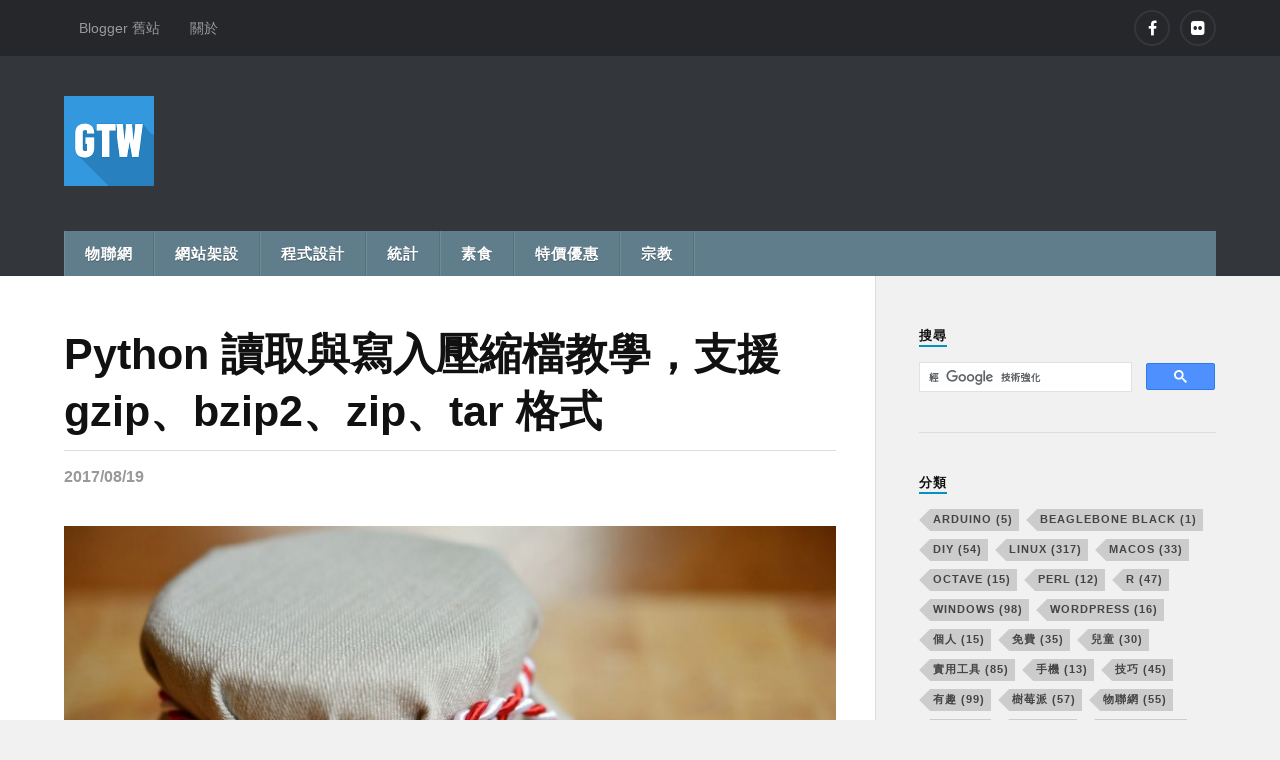

--- FILE ---
content_type: text/html; charset=UTF-8
request_url: https://blog.gtwang.org/programming/python-data-compression-archiving-gzip-bz2-zip-tar/
body_size: 12792
content:
<!DOCTYPE html>
<html class="no-js" lang="zh-TW">
	<head profile="http://gmpg.org/xfn/11">
		<meta http-equiv="Content-Type" content="text/html; charset=UTF-8" />
		<meta name="viewport" content="width=device-width, initial-scale=1.0, maximum-scale=1.0" >
		<title>Python 讀取與寫入壓縮檔教學，支援 gzip、bzip2、zip、tar 格式 &#8211; G. T. Wang</title>
<meta name='robots' content='max-image-preview:large' />
	<style>img:is([sizes="auto" i], [sizes^="auto," i]) { contain-intrinsic-size: 3000px 1500px }</style>
	<script>document.documentElement.className = document.documentElement.className.replace("no-js","js");</script>
<link rel="amphtml" href="https://blog.gtwang.org/programming/python-data-compression-archiving-gzip-bz2-zip-tar/amp/" /><meta name="generator" content="AMP for WP 1.1.7.1"/><link rel="alternate" type="application/rss+xml" title="訂閱《G. T. Wang》&raquo; 資訊提供" href="https://blog.gtwang.org/feed/" />
<link rel="alternate" type="application/rss+xml" title="訂閱《G. T. Wang》&raquo; 留言的資訊提供" href="https://blog.gtwang.org/comments/feed/" />
<link rel="alternate" type="application/rss+xml" title="訂閱《G. T. Wang 》&raquo;〈Python 讀取與寫入壓縮檔教學，支援 gzip、bzip2、zip、tar 格式〉留言的資訊提供" href="https://blog.gtwang.org/programming/python-data-compression-archiving-gzip-bz2-zip-tar/feed/" />
<script type="text/javascript">
/* <![CDATA[ */
window._wpemojiSettings = {"baseUrl":"https:\/\/s.w.org\/images\/core\/emoji\/16.0.1\/72x72\/","ext":".png","svgUrl":"https:\/\/s.w.org\/images\/core\/emoji\/16.0.1\/svg\/","svgExt":".svg","source":{"concatemoji":"https:\/\/blog.gtwang.org\/wp-includes\/js\/wp-emoji-release.min.js?ver=6.8.3"}};
/*! This file is auto-generated */
!function(s,n){var o,i,e;function c(e){try{var t={supportTests:e,timestamp:(new Date).valueOf()};sessionStorage.setItem(o,JSON.stringify(t))}catch(e){}}function p(e,t,n){e.clearRect(0,0,e.canvas.width,e.canvas.height),e.fillText(t,0,0);var t=new Uint32Array(e.getImageData(0,0,e.canvas.width,e.canvas.height).data),a=(e.clearRect(0,0,e.canvas.width,e.canvas.height),e.fillText(n,0,0),new Uint32Array(e.getImageData(0,0,e.canvas.width,e.canvas.height).data));return t.every(function(e,t){return e===a[t]})}function u(e,t){e.clearRect(0,0,e.canvas.width,e.canvas.height),e.fillText(t,0,0);for(var n=e.getImageData(16,16,1,1),a=0;a<n.data.length;a++)if(0!==n.data[a])return!1;return!0}function f(e,t,n,a){switch(t){case"flag":return n(e,"\ud83c\udff3\ufe0f\u200d\u26a7\ufe0f","\ud83c\udff3\ufe0f\u200b\u26a7\ufe0f")?!1:!n(e,"\ud83c\udde8\ud83c\uddf6","\ud83c\udde8\u200b\ud83c\uddf6")&&!n(e,"\ud83c\udff4\udb40\udc67\udb40\udc62\udb40\udc65\udb40\udc6e\udb40\udc67\udb40\udc7f","\ud83c\udff4\u200b\udb40\udc67\u200b\udb40\udc62\u200b\udb40\udc65\u200b\udb40\udc6e\u200b\udb40\udc67\u200b\udb40\udc7f");case"emoji":return!a(e,"\ud83e\udedf")}return!1}function g(e,t,n,a){var r="undefined"!=typeof WorkerGlobalScope&&self instanceof WorkerGlobalScope?new OffscreenCanvas(300,150):s.createElement("canvas"),o=r.getContext("2d",{willReadFrequently:!0}),i=(o.textBaseline="top",o.font="600 32px Arial",{});return e.forEach(function(e){i[e]=t(o,e,n,a)}),i}function t(e){var t=s.createElement("script");t.src=e,t.defer=!0,s.head.appendChild(t)}"undefined"!=typeof Promise&&(o="wpEmojiSettingsSupports",i=["flag","emoji"],n.supports={everything:!0,everythingExceptFlag:!0},e=new Promise(function(e){s.addEventListener("DOMContentLoaded",e,{once:!0})}),new Promise(function(t){var n=function(){try{var e=JSON.parse(sessionStorage.getItem(o));if("object"==typeof e&&"number"==typeof e.timestamp&&(new Date).valueOf()<e.timestamp+604800&&"object"==typeof e.supportTests)return e.supportTests}catch(e){}return null}();if(!n){if("undefined"!=typeof Worker&&"undefined"!=typeof OffscreenCanvas&&"undefined"!=typeof URL&&URL.createObjectURL&&"undefined"!=typeof Blob)try{var e="postMessage("+g.toString()+"("+[JSON.stringify(i),f.toString(),p.toString(),u.toString()].join(",")+"));",a=new Blob([e],{type:"text/javascript"}),r=new Worker(URL.createObjectURL(a),{name:"wpTestEmojiSupports"});return void(r.onmessage=function(e){c(n=e.data),r.terminate(),t(n)})}catch(e){}c(n=g(i,f,p,u))}t(n)}).then(function(e){for(var t in e)n.supports[t]=e[t],n.supports.everything=n.supports.everything&&n.supports[t],"flag"!==t&&(n.supports.everythingExceptFlag=n.supports.everythingExceptFlag&&n.supports[t]);n.supports.everythingExceptFlag=n.supports.everythingExceptFlag&&!n.supports.flag,n.DOMReady=!1,n.readyCallback=function(){n.DOMReady=!0}}).then(function(){return e}).then(function(){var e;n.supports.everything||(n.readyCallback(),(e=n.source||{}).concatemoji?t(e.concatemoji):e.wpemoji&&e.twemoji&&(t(e.twemoji),t(e.wpemoji)))}))}((window,document),window._wpemojiSettings);
/* ]]> */
</script>
<style id='wp-emoji-styles-inline-css' type='text/css'>

	img.wp-smiley, img.emoji {
		display: inline !important;
		border: none !important;
		box-shadow: none !important;
		height: 1em !important;
		width: 1em !important;
		margin: 0 0.07em !important;
		vertical-align: -0.1em !important;
		background: none !important;
		padding: 0 !important;
	}
</style>
<link rel='stylesheet' id='wp-block-library-css' href='https://blog.gtwang.org/wp-includes/css/dist/block-library/style.min.css?ver=6.8.3' type='text/css' media='all' />
<style id='classic-theme-styles-inline-css' type='text/css'>
/*! This file is auto-generated */
.wp-block-button__link{color:#fff;background-color:#32373c;border-radius:9999px;box-shadow:none;text-decoration:none;padding:calc(.667em + 2px) calc(1.333em + 2px);font-size:1.125em}.wp-block-file__button{background:#32373c;color:#fff;text-decoration:none}
</style>
<style id='global-styles-inline-css' type='text/css'>
:root{--wp--preset--aspect-ratio--square: 1;--wp--preset--aspect-ratio--4-3: 4/3;--wp--preset--aspect-ratio--3-4: 3/4;--wp--preset--aspect-ratio--3-2: 3/2;--wp--preset--aspect-ratio--2-3: 2/3;--wp--preset--aspect-ratio--16-9: 16/9;--wp--preset--aspect-ratio--9-16: 9/16;--wp--preset--color--black: #000000;--wp--preset--color--cyan-bluish-gray: #abb8c3;--wp--preset--color--white: #ffffff;--wp--preset--color--pale-pink: #f78da7;--wp--preset--color--vivid-red: #cf2e2e;--wp--preset--color--luminous-vivid-orange: #ff6900;--wp--preset--color--luminous-vivid-amber: #fcb900;--wp--preset--color--light-green-cyan: #7bdcb5;--wp--preset--color--vivid-green-cyan: #00d084;--wp--preset--color--pale-cyan-blue: #8ed1fc;--wp--preset--color--vivid-cyan-blue: #0693e3;--wp--preset--color--vivid-purple: #9b51e0;--wp--preset--gradient--vivid-cyan-blue-to-vivid-purple: linear-gradient(135deg,rgba(6,147,227,1) 0%,rgb(155,81,224) 100%);--wp--preset--gradient--light-green-cyan-to-vivid-green-cyan: linear-gradient(135deg,rgb(122,220,180) 0%,rgb(0,208,130) 100%);--wp--preset--gradient--luminous-vivid-amber-to-luminous-vivid-orange: linear-gradient(135deg,rgba(252,185,0,1) 0%,rgba(255,105,0,1) 100%);--wp--preset--gradient--luminous-vivid-orange-to-vivid-red: linear-gradient(135deg,rgba(255,105,0,1) 0%,rgb(207,46,46) 100%);--wp--preset--gradient--very-light-gray-to-cyan-bluish-gray: linear-gradient(135deg,rgb(238,238,238) 0%,rgb(169,184,195) 100%);--wp--preset--gradient--cool-to-warm-spectrum: linear-gradient(135deg,rgb(74,234,220) 0%,rgb(151,120,209) 20%,rgb(207,42,186) 40%,rgb(238,44,130) 60%,rgb(251,105,98) 80%,rgb(254,248,76) 100%);--wp--preset--gradient--blush-light-purple: linear-gradient(135deg,rgb(255,206,236) 0%,rgb(152,150,240) 100%);--wp--preset--gradient--blush-bordeaux: linear-gradient(135deg,rgb(254,205,165) 0%,rgb(254,45,45) 50%,rgb(107,0,62) 100%);--wp--preset--gradient--luminous-dusk: linear-gradient(135deg,rgb(255,203,112) 0%,rgb(199,81,192) 50%,rgb(65,88,208) 100%);--wp--preset--gradient--pale-ocean: linear-gradient(135deg,rgb(255,245,203) 0%,rgb(182,227,212) 50%,rgb(51,167,181) 100%);--wp--preset--gradient--electric-grass: linear-gradient(135deg,rgb(202,248,128) 0%,rgb(113,206,126) 100%);--wp--preset--gradient--midnight: linear-gradient(135deg,rgb(2,3,129) 0%,rgb(40,116,252) 100%);--wp--preset--font-size--small: 13px;--wp--preset--font-size--medium: 20px;--wp--preset--font-size--large: 36px;--wp--preset--font-size--x-large: 42px;--wp--preset--spacing--20: 0.44rem;--wp--preset--spacing--30: 0.67rem;--wp--preset--spacing--40: 1rem;--wp--preset--spacing--50: 1.5rem;--wp--preset--spacing--60: 2.25rem;--wp--preset--spacing--70: 3.38rem;--wp--preset--spacing--80: 5.06rem;--wp--preset--shadow--natural: 6px 6px 9px rgba(0, 0, 0, 0.2);--wp--preset--shadow--deep: 12px 12px 50px rgba(0, 0, 0, 0.4);--wp--preset--shadow--sharp: 6px 6px 0px rgba(0, 0, 0, 0.2);--wp--preset--shadow--outlined: 6px 6px 0px -3px rgba(255, 255, 255, 1), 6px 6px rgba(0, 0, 0, 1);--wp--preset--shadow--crisp: 6px 6px 0px rgba(0, 0, 0, 1);}:where(.is-layout-flex){gap: 0.5em;}:where(.is-layout-grid){gap: 0.5em;}body .is-layout-flex{display: flex;}.is-layout-flex{flex-wrap: wrap;align-items: center;}.is-layout-flex > :is(*, div){margin: 0;}body .is-layout-grid{display: grid;}.is-layout-grid > :is(*, div){margin: 0;}:where(.wp-block-columns.is-layout-flex){gap: 2em;}:where(.wp-block-columns.is-layout-grid){gap: 2em;}:where(.wp-block-post-template.is-layout-flex){gap: 1.25em;}:where(.wp-block-post-template.is-layout-grid){gap: 1.25em;}.has-black-color{color: var(--wp--preset--color--black) !important;}.has-cyan-bluish-gray-color{color: var(--wp--preset--color--cyan-bluish-gray) !important;}.has-white-color{color: var(--wp--preset--color--white) !important;}.has-pale-pink-color{color: var(--wp--preset--color--pale-pink) !important;}.has-vivid-red-color{color: var(--wp--preset--color--vivid-red) !important;}.has-luminous-vivid-orange-color{color: var(--wp--preset--color--luminous-vivid-orange) !important;}.has-luminous-vivid-amber-color{color: var(--wp--preset--color--luminous-vivid-amber) !important;}.has-light-green-cyan-color{color: var(--wp--preset--color--light-green-cyan) !important;}.has-vivid-green-cyan-color{color: var(--wp--preset--color--vivid-green-cyan) !important;}.has-pale-cyan-blue-color{color: var(--wp--preset--color--pale-cyan-blue) !important;}.has-vivid-cyan-blue-color{color: var(--wp--preset--color--vivid-cyan-blue) !important;}.has-vivid-purple-color{color: var(--wp--preset--color--vivid-purple) !important;}.has-black-background-color{background-color: var(--wp--preset--color--black) !important;}.has-cyan-bluish-gray-background-color{background-color: var(--wp--preset--color--cyan-bluish-gray) !important;}.has-white-background-color{background-color: var(--wp--preset--color--white) !important;}.has-pale-pink-background-color{background-color: var(--wp--preset--color--pale-pink) !important;}.has-vivid-red-background-color{background-color: var(--wp--preset--color--vivid-red) !important;}.has-luminous-vivid-orange-background-color{background-color: var(--wp--preset--color--luminous-vivid-orange) !important;}.has-luminous-vivid-amber-background-color{background-color: var(--wp--preset--color--luminous-vivid-amber) !important;}.has-light-green-cyan-background-color{background-color: var(--wp--preset--color--light-green-cyan) !important;}.has-vivid-green-cyan-background-color{background-color: var(--wp--preset--color--vivid-green-cyan) !important;}.has-pale-cyan-blue-background-color{background-color: var(--wp--preset--color--pale-cyan-blue) !important;}.has-vivid-cyan-blue-background-color{background-color: var(--wp--preset--color--vivid-cyan-blue) !important;}.has-vivid-purple-background-color{background-color: var(--wp--preset--color--vivid-purple) !important;}.has-black-border-color{border-color: var(--wp--preset--color--black) !important;}.has-cyan-bluish-gray-border-color{border-color: var(--wp--preset--color--cyan-bluish-gray) !important;}.has-white-border-color{border-color: var(--wp--preset--color--white) !important;}.has-pale-pink-border-color{border-color: var(--wp--preset--color--pale-pink) !important;}.has-vivid-red-border-color{border-color: var(--wp--preset--color--vivid-red) !important;}.has-luminous-vivid-orange-border-color{border-color: var(--wp--preset--color--luminous-vivid-orange) !important;}.has-luminous-vivid-amber-border-color{border-color: var(--wp--preset--color--luminous-vivid-amber) !important;}.has-light-green-cyan-border-color{border-color: var(--wp--preset--color--light-green-cyan) !important;}.has-vivid-green-cyan-border-color{border-color: var(--wp--preset--color--vivid-green-cyan) !important;}.has-pale-cyan-blue-border-color{border-color: var(--wp--preset--color--pale-cyan-blue) !important;}.has-vivid-cyan-blue-border-color{border-color: var(--wp--preset--color--vivid-cyan-blue) !important;}.has-vivid-purple-border-color{border-color: var(--wp--preset--color--vivid-purple) !important;}.has-vivid-cyan-blue-to-vivid-purple-gradient-background{background: var(--wp--preset--gradient--vivid-cyan-blue-to-vivid-purple) !important;}.has-light-green-cyan-to-vivid-green-cyan-gradient-background{background: var(--wp--preset--gradient--light-green-cyan-to-vivid-green-cyan) !important;}.has-luminous-vivid-amber-to-luminous-vivid-orange-gradient-background{background: var(--wp--preset--gradient--luminous-vivid-amber-to-luminous-vivid-orange) !important;}.has-luminous-vivid-orange-to-vivid-red-gradient-background{background: var(--wp--preset--gradient--luminous-vivid-orange-to-vivid-red) !important;}.has-very-light-gray-to-cyan-bluish-gray-gradient-background{background: var(--wp--preset--gradient--very-light-gray-to-cyan-bluish-gray) !important;}.has-cool-to-warm-spectrum-gradient-background{background: var(--wp--preset--gradient--cool-to-warm-spectrum) !important;}.has-blush-light-purple-gradient-background{background: var(--wp--preset--gradient--blush-light-purple) !important;}.has-blush-bordeaux-gradient-background{background: var(--wp--preset--gradient--blush-bordeaux) !important;}.has-luminous-dusk-gradient-background{background: var(--wp--preset--gradient--luminous-dusk) !important;}.has-pale-ocean-gradient-background{background: var(--wp--preset--gradient--pale-ocean) !important;}.has-electric-grass-gradient-background{background: var(--wp--preset--gradient--electric-grass) !important;}.has-midnight-gradient-background{background: var(--wp--preset--gradient--midnight) !important;}.has-small-font-size{font-size: var(--wp--preset--font-size--small) !important;}.has-medium-font-size{font-size: var(--wp--preset--font-size--medium) !important;}.has-large-font-size{font-size: var(--wp--preset--font-size--large) !important;}.has-x-large-font-size{font-size: var(--wp--preset--font-size--x-large) !important;}
:where(.wp-block-post-template.is-layout-flex){gap: 1.25em;}:where(.wp-block-post-template.is-layout-grid){gap: 1.25em;}
:where(.wp-block-columns.is-layout-flex){gap: 2em;}:where(.wp-block-columns.is-layout-grid){gap: 2em;}
:root :where(.wp-block-pullquote){font-size: 1.5em;line-height: 1.6;}
</style>
<link rel='stylesheet' id='rowling_fontawesome-css' href='https://blog.gtwang.org/wp-content/themes/rowling/fa/css/font-awesome.min.css?ver=6.8.3' type='text/css' media='all' />
<link rel='stylesheet' id='rowling_style_fa-css' href='https://blog.gtwang.org/wp-content/themes/rowling/style.min.css?ver=6.8.3' type='text/css' media='all' />
<script type="text/javascript" src="https://blog.gtwang.org/wp-content/plugins/wp-retina-2x/app/picturefill.min.js?ver=1760086533" id="wr2x-picturefill-js-js"></script>
<script type="text/javascript" src="https://blog.gtwang.org/wp-includes/js/jquery/jquery.min.js?ver=3.7.1" id="jquery-core-js"></script>
<script type="text/javascript" src="https://blog.gtwang.org/wp-includes/js/jquery/jquery-migrate.min.js?ver=3.4.1" id="jquery-migrate-js"></script>
<link rel="https://api.w.org/" href="https://blog.gtwang.org/wp-json/" /><link rel="alternate" title="JSON" type="application/json" href="https://blog.gtwang.org/wp-json/wp/v2/posts/33155" /><link rel="EditURI" type="application/rsd+xml" title="RSD" href="https://blog.gtwang.org/xmlrpc.php?rsd" />
<meta name="generator" content="WordPress 6.8.3" />
<link rel="canonical" href="https://blog.gtwang.org/programming/python-data-compression-archiving-gzip-bz2-zip-tar/" />
<link rel='shortlink' href='https://blog.gtwang.org/?p=33155' />
<link rel="alternate" title="oEmbed (JSON)" type="application/json+oembed" href="https://blog.gtwang.org/wp-json/oembed/1.0/embed?url=https%3A%2F%2Fblog.gtwang.org%2Fprogramming%2Fpython-data-compression-archiving-gzip-bz2-zip-tar%2F" />
<link rel="alternate" title="oEmbed (XML)" type="text/xml+oembed" href="https://blog.gtwang.org/wp-json/oembed/1.0/embed?url=https%3A%2F%2Fblog.gtwang.org%2Fprogramming%2Fpython-data-compression-archiving-gzip-bz2-zip-tar%2F&#038;format=xml" />
<style type="text/css">.eafl-disclaimer-small{font-size:.8em}.eafl-disclaimer-smaller{font-size:.6em}</style><!-- Customizer CSS --> 
<style type="text/css">









</style> 
<!--/Customizer CSS-->
      
<!-- Begin: Adsense -->
<script async src="https://pagead2.googlesyndication.com/pagead/js/adsbygoogle.js?client=ca-pub-7794009487786811" crossorigin="anonymous"></script>
<!-- End: Adsense -->

<!-- Begin: Google Analytics -->
<!-- Global site tag (gtag.js) - Google Analytics -->
<script async src="https://www.googletagmanager.com/gtag/js?id=G-D1GXZMMQL2"></script>
<script>
  window.dataLayer = window.dataLayer || [];
  function gtag(){dataLayer.push(arguments);}
  gtag('js', new Date());

  gtag('config', 'G-D1GXZMMQL2');
</script>
<!-- End: Google Analytics -->

<!-- Begin: theme-color in Chrome -->
<!--<meta name="theme-color" content="#3498df">-->
<meta name="theme-color" content="#2880BF">
<!-- End: theme-color in Chrome -->
<!-- Favicon -->
<link rel="icon" type="image/x-icon" href="/favicon.ico" sizes="16x16" />
<link rel="icon" href="//blog.gtwang.org/gtwang-logo-16x16.png" type="image/png" sizes="16x16" />
<link rel="icon" href="//blog.gtwang.org/gtwang-logo-48x48.png" type="image/png" sizes="48x48" />
<link rel="icon" href="//blog.gtwang.org/gtwang-logo-64x64.png" type="image/png" sizes="64x64" />
<link rel="icon" href="//blog.gtwang.org/gtwang-logo-96x96.png" type="image/png" sizes="96x96" />
<link rel="icon" href="//blog.gtwang.org/gtwang-logo-128x128.png" type="image/png" sizes="128x128" />
<link rel="icon" href="//blog.gtwang.org/gtwang-logo-192x192.png" type="image/png" sizes="192x192" />
<link rel="apple-touch-icon" sizes="57x57" href="//blog.gtwang.org/apple-touch-icon-57x57.png" />
<link rel="apple-touch-icon" sizes="76x76" href="//blog.gtwang.org/apple-touch-icon-76x76.png" />
<link rel="apple-touch-icon" sizes="120x120" href="//blog.gtwang.org/apple-touch-icon-120x120.png" />
<link rel="apple-touch-icon" sizes="152x152" href="//blog.gtwang.org/apple-touch-icon-152x152.png" />
<!-- Begin: Smooth Jazz Ad -->
<link href="https://fonts.googleapis.com/css?family=Pacifico" rel="stylesheet" type="text/css">
<!-- End: Smooth Jazz Ad -->
	</head>
	
	<body class="wp-singular post-template-default single single-post postid-33155 single-format-standard wp-theme-rowling has-featured-image">

				
			<div class="top-nav">
				
				<div class="section-inner">
					
					<ul class="secondary-menu">
						
						<li id="menu-item-5704" class="menu-item menu-item-type-custom menu-item-object-custom menu-item-5704"><a href="http://blogger.gtwang.org/">Blogger 舊站</a></li>
<li id="menu-item-6167" class="menu-item menu-item-type-post_type menu-item-object-page menu-item-6167"><a href="https://blog.gtwang.org/about/">關於</a></li>
															
					</ul> <!-- /secondary-menu -->
				
					<ul class="social-menu">
						
						<li id="menu-item-5251" class="menu-item menu-item-type-custom menu-item-object-custom menu-item-5251"><a href="https://www.facebook.com/GTWang.org/"><span class="screen-reader-text">Facebook</span></a></li>
<li id="menu-item-6669" class="menu-item menu-item-type-custom menu-item-object-custom menu-item-6669"><a href="https://www.flickr.com/photos/gtwang/"><span class="screen-reader-text">Flickr</span></a></li>
						
					</ul> <!-- /social-menu -->
				
				<div class="clear"></div>
				
				</div> <!-- /section-inner -->
				
			</div> <!-- /top-nav -->
			
				
		<div class="search-container">
			
			<div class="section-inner">
			
							
			</div> <!-- /section-inner -->
			
		</div> <!-- /search-container -->
		
		<div class="header-wrapper">
		
			<div class="header">
					
				<div class="section-inner">

									
				        <a class="blog-logo" href='https://blog.gtwang.org/' title='G. T. Wang &mdash; 分享 GNU/Linux 與 Open Source 技術、教學文件、程式設計技巧、統計研究與生活點滴記錄' rel='home'>
				        	<img src='https://blog.gtwang.org/wp-content/uploads/2016/03/gtwang-logo-90x90.png' alt='G. T. Wang'>
				        </a>
				
					<!-- Begin: Adsense -->
<div class="top-adsense-banner">
<!-- GTWang Blog 置頂大橫幅回應式 -->
<ins class="adsbygoogle"
     style="display:block"
     data-ad-client="ca-pub-7794009487786811"
     data-ad-slot="1154407736"
     data-ad-format="horizontal"
     data-full-width-responsive="true"></ins>
<script>
     (adsbygoogle = window.adsbygoogle || []).push({});
</script>

</div>
<!-- End: Adsense -->
					<div class="nav-toggle">
						
						<div class="bars">
							<div class="bar"></div>
							<div class="bar"></div>
							<div class="bar"></div>
						</div>
						
					</div> <!-- /nav-toggle -->
				
				</div> <!-- /section-inner -->
				
			</div> <!-- /header -->
			
			<div class="navigation">
				
				<div class="section-inner">
					
					<ul class="primary-menu">
						
						<li id="menu-item-16654" class="menu-item menu-item-type-taxonomy menu-item-object-category menu-item-16654"><a href="https://blog.gtwang.org/category/iot/">物聯網</a></li>
<li id="menu-item-5604" class="menu-item menu-item-type-post_type menu-item-object-page menu-item-5604"><a href="https://blog.gtwang.org/web-building/">網站架設</a></li>
<li id="menu-item-11789" class="menu-item menu-item-type-post_type menu-item-object-page menu-item-11789"><a href="https://blog.gtwang.org/programming/">程式設計</a></li>
<li id="menu-item-5192" class="menu-item menu-item-type-post_type menu-item-object-page menu-item-5192"><a href="https://blog.gtwang.org/statistics/">統計</a></li>
<li id="menu-item-10410" class="menu-item menu-item-type-custom menu-item-object-custom menu-item-10410"><a href="https://blog.gtwang.org/tag/vegetarian/">素食</a></li>
<li id="menu-item-13001" class="menu-item menu-item-type-custom menu-item-object-custom menu-item-13001"><a href="https://blog.gtwang.org/tag/sale/">特價優惠</a></li>
<li id="menu-item-32396" class="menu-item menu-item-type-post_type menu-item-object-page menu-item-32396"><a href="https://blog.gtwang.org/religion/">宗教</a></li>
															
					</ul>
					
					<div class="clear"></div>
					
				</div>
				
			</div> <!-- /navigation -->
				
			<ul class="mobile-menu">
				
				<li class="menu-item menu-item-type-taxonomy menu-item-object-category menu-item-16654"><a href="https://blog.gtwang.org/category/iot/">物聯網</a></li>
<li class="menu-item menu-item-type-post_type menu-item-object-page menu-item-5604"><a href="https://blog.gtwang.org/web-building/">網站架設</a></li>
<li class="menu-item menu-item-type-post_type menu-item-object-page menu-item-11789"><a href="https://blog.gtwang.org/programming/">程式設計</a></li>
<li class="menu-item menu-item-type-post_type menu-item-object-page menu-item-5192"><a href="https://blog.gtwang.org/statistics/">統計</a></li>
<li class="menu-item menu-item-type-custom menu-item-object-custom menu-item-10410"><a href="https://blog.gtwang.org/tag/vegetarian/">素食</a></li>
<li class="menu-item menu-item-type-custom menu-item-object-custom menu-item-13001"><a href="https://blog.gtwang.org/tag/sale/">特價優惠</a></li>
<li class="menu-item menu-item-type-post_type menu-item-object-page menu-item-32396"><a href="https://blog.gtwang.org/religion/">宗教</a></li>
				
			</ul> <!-- /mobile-menu -->
				
		</div> <!-- /header-wrapper -->

<div class="wrapper section-inner">
	
	<div class="content">
												        
				
			<div id="post-33155" class="single post-33155 post type-post status-publish format-standard has-post-thumbnail hentry category-programming tag-python">

				<div class="post-header">
										
											<!--<p class="post-categories"><a href="https://blog.gtwang.org/category/programming/" rel="category tag">程式設計</a></p>-->
										
											
					    <h1 class="post-title entry-title"><a href="https://blog.gtwang.org/programming/python-data-compression-archiving-gzip-bz2-zip-tar/" title="Python 讀取與寫入壓縮檔教學，支援 gzip、bzip2、zip、tar 格式">Python 讀取與寫入壓縮檔教學，支援 gzip、bzip2、zip、tar 格式</a></h1>
					    
										
					<div class="post-meta">
						<!--<span class="resp">文章</span> <span class="post-meta-author">作者: <a href="https://blog.gtwang.org/author/admin/">G. T. Wang</a></span> 日期: --><span class="post-meta-date date updated">2017/08/19</span> 											</div> <!-- /post-meta -->
					
				</div> <!-- /post-header -->

						
					<div class="post-image">
					
						<a title="Python 讀取與寫入壓縮檔教學，支援 gzip、bzip2、zip、tar 格式" href="https://blog.gtwang.org/programming/python-data-compression-archiving-gzip-bz2-zip-tar/">	
							
							<img width="816" height="459" src="https://blog.gtwang.org/wp-content/uploads/2017/08/python-logo-20170819-1-816x459.jpg" class="attachment-post-image size-post-image wp-post-image" alt="" decoding="async" fetchpriority="high" srcset="https://blog.gtwang.org/wp-content/uploads/2017/08/python-logo-20170819-1-816x459.jpg 816w, https://blog.gtwang.org/wp-content/uploads/2017/08/python-logo-20170819-1-300x169.jpg 300w, https://blog.gtwang.org/wp-content/uploads/2017/08/python-logo-20170819-1-1024x576.jpg 1024w, https://blog.gtwang.org/wp-content/uploads/2017/08/python-logo-20170819-1.jpg 1920w, https://blog.gtwang.org/wp-content/uploads/2017/08/python-logo-20170819-1-816x459@2x.jpg 1632w, https://blog.gtwang.org/wp-content/uploads/2017/08/python-logo-20170819-1-300x169@2x.jpg 600w" sizes="(max-width: 816px) 100vw, 816px" />							
						</a>
						
												
					</div> <!-- /post-image -->
						
							  
				<div class="clear"></div>
				
				<!-- Begin: Sidebar Adsense -->
				<div class="clear"></div>
					
<div class="related-posts">
<!-- Begin: AdSense -->
<!-- GTWang Blog 文章左側（一） -->
<ins class="adsbygoogle"
     style="display:block"
     data-ad-client="ca-pub-7794009487786811"
     data-ad-slot="3721790935"
     data-ad-format="auto"
     data-full-width-responsive="true"></ins>
<script>
     (adsbygoogle = window.adsbygoogle || []).push({});
</script>
<!-- End: AdSense -->
<!-- Begin: AdSense -->
<!-- GTWang Blog 文章左側（二） -->
<div style="margin-top:40px">
<ins class="adsbygoogle"
     style="display:block"
     data-ad-client="ca-pub-7794009487786811"
     data-ad-slot="6078192145"
     data-ad-format="auto"
     data-full-width-responsive="true"></ins>
<script>
     (adsbygoogle = window.adsbygoogle || []).push({});
</script>
</div>
<!-- End: AdSense -->

</div> <!-- /related-posts -->
				<!-- End: Sidebar Adsense -->
				
				<div class="post-inner">
					
						
						<div class="post-content">

<!-- Begin: AdSense -->
<!--<div class="post-top-adsense">
</div>-->
<!-- End: AdSense -->

							<p>這裡介紹如何在 Python 中讀取與寫入各種格式的壓縮檔，包含 gzip、bz2、zip、tar 格式。</p>
<p>Python 本身就有支援各種壓縮檔案格式的模組，我們可以透過這些模組來讀取或寫入壓縮檔，常見的 gzip、bz2、zip、tar 格式都有支援，使用上非常方便。以下是各種壓縮格式的壓縮與解壓縮教學，還有一些範例程式碼。<br />
<div>
<!-- GTWang 文章內最上方 -->
<ins class="adsbygoogle"
     style="display:block; text-align:center;"
     data-ad-layout="in-article"
     data-ad-format="fluid"
     data-ad-client="ca-pub-7794009487786811"
     data-ad-slot="8668782189"></ins>
<script>
     (adsbygoogle = window.adsbygoogle || []).push({});
</script>
</div></p>
<h2>gzip</h2>
<p>Python 的 <code>gzip</code> 模組提供了用來處理 gzip 壓縮檔案的操作介面，而其內部是使用 <code>zlib</code> 模組來進行資料的壓縮與解壓縮。</p>
<h3>讀取 gzip 壓縮檔</h3>
<p>若要讀取 gzip 壓縮檔，最簡單的方式就是使用 <code>gzip.open</code>：</p>
<pre><span class="PreProc">import</span> gzip
<span class="Statement">with</span> gzip.<span class="Identifier">open</span>(<span class="Constant">'file.txt.gz'</span>, <span class="Constant">'rb'</span>) <span class="Statement">as</span> f:
  file_content = f.read()</pre>
<h3>寫入 gzip 壓縮檔</h3>
<p>若要寫入 gzip 壓縮檔，同樣是使用 <code>gzip.open</code>：</p>
<pre><span class="PreProc">import</span> gzip
content = <span class="Constant">"Hello, gzip."</span>
<span class="Statement">with</span> gzip.<span class="Identifier">open</span>(<span class="Constant">'file.txt.gz'</span>, <span class="Constant">'wb'</span>) <span class="Statement">as</span> f:
  f.write(content)</pre>
<h3>以 gzip 壓縮檔案</h3>
<p>若要以 gzip 格式壓縮一個普通檔案，可以使用 <code>gzip</code> 配合 <code>shutil</code> 模組：</p>
<pre><span class="PreProc">import</span> gzip
<span class="PreProc">import</span> shutil
<span class="Statement">with</span> <span class="Identifier">open</span>(<span class="Constant">'file.txt'</span>, <span class="Constant">'rb'</span>) <span class="Statement">as</span> f_in, gzip.open(<span class="Constant">'file.txt.gz'</span>, <span class="Constant">'wb'</span>) <span class="Statement">as</span> f_out:
  shutil.copyfileobj(f_in, f_out)</pre>
<p>這樣就會把 <code>file.txt</code> 經過 gzip 壓縮之後，儲存為 <code>file.txt.gz</code>。</p>
<div style="margin: 40px 0;"><!-- GTWang 文章 inline -->
<ins class="adsbygoogle"
     style="display:block; text-align:center;"
     data-ad-format="fluid"
     data-ad-layout="in-article"
     data-ad-client="ca-pub-7794009487786811"
     data-ad-slot="7302780695"></ins>
<script>
     (adsbygoogle = window.adsbygoogle || []).push({});
</script></div><h2>bzip2</h2>
<p>Python 的 <code>bz2</code> 模組可以用來處理 bzip2 格式的壓縮與解壓縮。</p>
<h3>讀取 bzip2 壓縮檔</h3>
<p>若要讀取 bzip2 的壓縮檔，可以使用 <code>bz2.BZ2File</code>：</p>
<pre><span class="PreProc">import</span> bz2
<span class="Statement">with</span> bz2.BZ2File(<span class="Constant">'file.txt.bz2'</span>, <span class="Constant">'r'</span>) <span class="Statement">as</span> f:
  file_content = f.read()</pre>
<p>這樣就會把 <code>file.txt.bz2</code> 的檔案內容解壓縮之後，放在 <code>file_content</code> 變數中。</p>
<h3>寫入 bzip2 壓縮檔</h3>
<p>若要家資料寫入 bzip2 的壓縮檔，同樣是使用 <code>bz2.BZ2File</code>：</p>
<pre><span class="PreProc">import</span> bz2
content = <span class="Constant">&quot;Hello, bzip2.&quot;</span>
<span class="Statement">with</span> bz2.BZ2File(<span class="Constant">'file.txt.bz2'</span>, <span class="Constant">'w'</span>) <span class="Statement">as</span> f:
  f.write(content)</pre>
<p>這樣就會將 <code>content</code> 中的資料以 bzip2 格式壓縮之後，寫入 <code>file.txt.bz2</code> 中。</p>
<h3>以 bzip2 壓縮資料</h3>
<p>若要在程式中直接壓縮或解壓縮 bzip2 格式的資料，可以使用 <code>bz2.compress</code> 與 <code>bz2.decompress</code> 這兩個函數：</p>
<pre><span class="Comment"># -*- coding: utf-8 -*-</span>
<span class="PreProc">import</span> bz2
<span class="PreProc">import</span> binascii

original_data = <span class="Constant">'Hello, bzip2.'</span>
<span class="Identifier">print</span> <span class="Constant">'原始的資料：    '</span>, <span class="Identifier">len</span>(original_data), original_data

<span class="Comment"># 以 bzip2 壓縮資料</span>
compressed = bz2.compress(original_data)
<span class="Identifier">print</span> <span class="Constant">'壓縮後的資料：  '</span>, <span class="Identifier">len</span>(compressed), binascii.hexlify(compressed)

<span class="Comment"># 解壓縮 bzip2 資料</span>
decompressed = bz2.decompress(compressed)
<span class="Identifier">print</span> <span class="Constant">'解壓縮後的資料：'</span>, <span class="Identifier">len</span>(decompressed), decompressed</pre>
<pre class="output">原始的資料：     13 Hello, bzip2.
壓縮後的資料：   55 425a68393141592653595352837c0000021d804005100000401224c0102000310340d02001a68c27aaac8284f8bb9229c284829a941be0
解壓縮後的資料： 13 Hello, bzip2.</pre>
<p>這裡的原始資料太小了，經過 bzip2 壓縮之後，反而會變大，大家可以拿比較大一點的資料來測試。</p>
<div style="margin: 40px 0;"><!-- GTWang 文章 inline -->
<ins class="adsbygoogle"
     style="display:block; text-align:center;"
     data-ad-format="fluid"
     data-ad-layout="in-article"
     data-ad-client="ca-pub-7794009487786811"
     data-ad-slot="7302780695"></ins>
<script>
     (adsbygoogle = window.adsbygoogle || []).push({});
</script></div><h2>zip</h2>
<p>Python 的 <code>zipfile</code> 模組可以用來把多個檔案打包壓縮成一個 zip 壓縮檔，或是將一個 zip 壓縮檔解壓縮。</p>
<h3>建立 zip 壓縮檔</h3>
<p>這個範例會將 <code>file1.txt</code> 與 <code>file2.png</code> 這兩個檔案打包起來，壓縮成一個 <code>archive.zip</code> 壓縮檔案：</p>
<pre><span class="PreProc">import</span> zipfile
<span class="Statement">with</span> zipfile.ZipFile(<span class="Constant">'archive.zip'</span>, <span class="Constant">'w'</span>) <span class="Statement">as</span> zf:
  zf.write(<span class="Constant">'file1.txt'</span>)
  zf.write(<span class="Constant">'file2.png'</span>)</pre>
<h3>解壓縮 zip 檔案</h3>
<p>這個範例會將上面建立好的 <code>archive.zip</code> 解壓縮：</p>
<pre><span class="PreProc">import</span> zipfile
<span class="Statement">with</span> zipfile.ZipFile(<span class="Constant">'archive.zip'</span>, <span class="Constant">'r'</span>) <span class="Statement">as</span> zf:
  <span class="Identifier">open</span>(<span class="Constant">'file1.txt'</span>, <span class="Constant">'w'</span>).write(zf.read(<span class="Constant">'file1.txt'</span>))
  <span class="Identifier">open</span>(<span class="Constant">'file2.png'</span>, <span class="Constant">'wb'</span>).write(zf.read(<span class="Constant">'file2.png'</span>))</pre>
<h2>tar</h2>
<p>Python 的 <code>tarfile</code> 模組可以針對各種 tar 壓縮檔進行壓縮與解壓縮。</p>
<h3>解壓縮 tar.gz 檔案</h3>
<p>將 <code>archive.tar.gz</code> 這個壓縮檔在目前的目錄中解壓縮：</p>
<pre><span class="PreProc">import</span> tarfile
<span class="Statement">with</span> tarfile.<span class="Identifier">open</span>(<span class="Constant">&quot;archive.tar.gz&quot;</span>) <span class="Statement">as</span> tf:
  tf.extractall()</pre>
<h3>建立 tar 檔案</h3>
<p>這個範例會將 <code>file1.txt</code> 與 <code>file2.png</code> 兩個檔案打包成一個未壓縮的 tar 檔案：</p>
<pre><span class="PreProc">import</span> tarfile
<span class="Statement">with</span> tarfile.<span class="Identifier">open</span>(<span class="Constant">&quot;archive.tar&quot;</span>, <span class="Constant">&quot;w&quot;</span>) <span class="Statement">as</span> tf:
  tf.add(<span class="Constant">&quot;file1.txt&quot;</span>)
  tf.add(<span class="Constant">&quot;file2.png&quot;</span>)</pre>
<h3>建立 tar.gz 檔案</h3>
<p>這個範例會將 <code>file1.txt</code> 與 <code>file2.png</code> 兩個檔案打包並壓縮成 <code>archive.tar.gz</code>：</p>
<pre><span class="PreProc">import</span> tarfile
<span class="Statement">with</span> tarfile.<span class="Identifier">open</span>(<span class="Constant">&quot;archive.tar.gz&quot;</span>, <span class="Constant">&quot;w:gz&quot;</span>) <span class="Statement">as</span> tf:
  tf.add(<span class="Constant">&quot;file1.txt&quot;</span>)
  tf.add(<span class="Constant">&quot;file2.png&quot;</span>)</pre>
<h3>列出 tar.gz 檔案內容</h3>
<p>這個範例會將 <code>archive.tar.gz</code> 壓縮檔中的內容全部列出來，包含檔案名稱、大小與類型：</p>
<pre><span class="Comment"># -*- coding: utf-8 -*-</span>
<span class="PreProc">import</span> tarfile
<span class="Statement">with</span> tarfile.<span class="Identifier">open</span>(<span class="Constant">&quot;archive.tar.gz&quot;</span>, <span class="Constant">&quot;r:gz&quot;</span>) <span class="Statement">as</span> tf:
  <span class="Statement">for</span> tarinfo <span class="Statement">in</span> tf:
    <span class="Identifier">print</span> <span class="Constant">&quot;檔名:&quot;</span>, tarinfo.name
    <span class="Identifier">print</span> <span class="Constant">&quot;大小:&quot;</span>, tarinfo.size, <span class="Constant">&quot;bytes&quot;</span>
    <span class="Identifier">print</span> <span class="Constant">&quot;類型:&quot;</span>,
    <span class="Statement">if</span> tarinfo.isreg():
      <span class="Identifier">print</span> <span class="Constant">&quot;檔案&quot;</span>
    <span class="Statement">elif</span> tarinfo.isdir():
      <span class="Identifier">print</span> <span class="Constant">&quot;目錄&quot;</span>
    <span class="Statement">else</span>:
      <span class="Identifier">print</span> <span class="Constant">&quot;其他&quot;</span></pre>
<pre class="output">檔名: file1.txt
大小: 29 bytes
類型: 檔案
檔名: file2.png
大小: 514334 bytes
類型: 檔案</pre>
<h3>檔案擁有者與群組</h3>
<p>tar 壓縮檔可以保留檔案的檔案擁有者與群組資訊，以下是查看 tar 壓縮檔內每個檔案擁有者與群組資訊的 Python 範例：</p>
<pre><span class="Comment"># -*- coding: utf-8 -*-</span>
<span class="PreProc">import</span> tarfile
<span class="Statement">with</span> tarfile.<span class="Identifier">open</span>(<span class="Constant">&quot;archive.tar.gz&quot;</span>, <span class="Constant">&quot;r:gz&quot;</span>) <span class="Statement">as</span> tf:
  <span class="Statement">for</span> tarinfo <span class="Statement">in</span> tf:
    <span class="Identifier">print</span> <span class="Constant">&quot;檔名:&quot;</span>, tarinfo.name
    <span class="Identifier">print</span> <span class="Constant">&quot;擁有者:&quot;</span>, tarinfo.uname, <span class="Constant">&quot;, UID:&quot;</span>, tarinfo.uid
    <span class="Identifier">print</span> <span class="Constant">&quot;群組:&quot;</span>, tarinfo.gname, <span class="Constant">&quot;, GID:&quot;</span>, tarinfo.gid</pre>
<pre class="output">檔名: file1.txt
擁有者: pi , UID: 1000
群組: pi , GID: 1000
檔名: file2.png
擁有者: pi , UID: 1000
群組: pi , GID: 1000</pre>
<h3>改變檔案擁有者與群組</h3>
<p>在建立 tar 壓縮檔時，我們可以改變原本檔案的擁有者與群組資訊，以下是將每個檔案的擁有者與群組都設定為 <code>root</code> 的範例：</p>
<pre><span class="PreProc">import</span> tarfile
<span class="Statement">def</span> <span class="Identifier">reset</span>(tarinfo):
  tarinfo.uid = tarinfo.gid = <span class="Constant">0</span>
  tarinfo.uname = tarinfo.gname = <span class="Constant">&quot;root&quot;</span>
  <span class="Statement">return</span> tarinfo
<span class="Statement">with</span> tarfile.<span class="Identifier">open</span>(<span class="Constant">&quot;archive.tar.gz&quot;</span>, <span class="Constant">&quot;w:gz&quot;</span>) <span class="Statement">as</span> tf:
  tf.add(<span class="Constant">&quot;file1.txt&quot;</span>, <span class="Identifier">filter</span> = reset)
  tf.add(<span class="Constant">&quot;file2.png&quot;</span>, <span class="Identifier">filter</span> = reset)</pre>
<p>這裡我們加入一個 filter，讓每一個檔案在加入 tar 壓縮檔時，自動將擁有者與群組都設定為 <code>root</code>。</p>
<p>參考資料：<a href="https://docs.python.org/2/library/archiving.html">Python 官方文件</a>、<a href="https://pymotw.com/2/bz2/">PyMOTW</a></p>
							
							
<!-- Begin: AdSense -->
<div style="text-align: center;margin-top: 40px;">
<!-- GTWang Blog 文章置底回應式 -->
<ins class="adsbygoogle"
     style="display:block"
     data-ad-client="ca-pub-7794009487786811"
     data-ad-slot="1934225336"
     data-ad-format="rectangle"></ins>
<script>
     (adsbygoogle = window.adsbygoogle || []).push({});
</script>
</div><!-- End: AdSense -->
						  
						</div>
					
					
					<div class="post-bottom-meta">

<!-- Begin: Social Media -->
<div style="margin-bottom: 20px;">
<!-- Begin: facebook -->
<div class="fb-like" data-layout="button_count" data-share="true" data-href="https://blog.gtwang.org/programming/python-data-compression-archiving-gzip-bz2-zip-tar/"></div>
<!-- End: facebook -->
</div>
<!-- End: Social Media -->

													<div class="post-categories">
								<i class="fa fa-folder-open item-icon"></i>
								<a href="https://blog.gtwang.org/category/programming/" rel="category tag">程式設計</a>							</div>
											
											
							<div class="post-tags">

								<i class="fa fa-tags item-icon"></i>
							
								<a href="https://blog.gtwang.org/tag/python/" rel="tag">Python</a>							
							</div>
					
											</div>
					
					<div class="post-author vcard author">
						
						<a class="avatar" href="https://blog.gtwang.org/author/admin/">
														
							<img alt='' src='https://secure.gravatar.com/avatar/365349e6393b91bbcb4a10b7380358b9ce11d120a8bc131276bebc6b40a40508?s=100&#038;d=mm&#038;r=g' srcset='https://secure.gravatar.com/avatar/365349e6393b91bbcb4a10b7380358b9ce11d120a8bc131276bebc6b40a40508?s=200&#038;d=mm&#038;r=g 2x' class='avatar avatar-100 photo' height='100' width='100' decoding='async'/>							
						</a>
						
						<h4 class="title"><a href="https://blog.gtwang.org/author/admin/">G. T. Wang</a></h4>
						
						<p class="description">個人使用 Linux 經驗長達十餘年，樂於分享各種自由軟體技術與實作文章。</p>

					</div> <!-- /post-author -->

<!-- Begin: Google DFP -->
<!--<div style="text-align: center;margin-top: 40px;">-->
<!-- /54009424/gtwang-post-bottom-2 -->
<!--<div id='div-gpt-ad-1432250578318-4'>
<script type='text/javascript'>
googletag.cmd.push(function() { googletag.display('div-gpt-ad-1432250578318-4'); });
</script>
</div>
</div>-->
<!-- End: Google DFP -->

					<!-- Begin: Google 相符內容 -->
<div class="google-related-post">
<!-- GTWang Blog 相符內容回應式 -->
<ins class="adsbygoogle"
     style="display:block"
     data-ad-client="ca-pub-7794009487786811"
     data-ad-slot="5084874535"
     data-ad-format="autorelaxed"></ins>
<script>
     (adsbygoogle = window.adsbygoogle || []).push({});
</script>
</div>
<!-- End: Google 相符內容 -->
<!-- Begin: Google AdSense -->
<!--<div style="text-align:center;margin-top:40px;">-->
<!-- GTWang Blog 文章置底回應式（二） -->
<!--
<ins class="adsbygoogle"
     style="display:block"
     data-ad-client="ca-pub-7794009487786811"
     data-ad-slot="1387954139"
     data-ad-format="rectangle"></ins>
<script>
(adsbygoogle = window.adsbygoogle || []).push({
  params: { google_ad_channel: ABTesting.adsenseChannel }
});
</script>
</div>
-->  
<!-- End: Google AdSense -->

<!-- Begin: Facebook Comments -->
<!--<div class="facebook-comments">
<div class="fb-comments" data-href="https://blog.gtwang.org/programming/python-data-compression-archiving-gzip-bz2-zip-tar/" data-numposts="5"></div>
</div>-->
<!-- End: Facebook Comments -->

				</div> <!-- /post-inner -->
				
				<div class="clear"></div>
				
			</div> <!-- /post -->
	  	  
			

	<div class="comments-container">
	
		<div class="comments-inner">
		
			<a name="comments"></a>
			
			<div class="comments-title-container">
			
				<h3 class="comments-title">
				
					<span class="fa fw fa-comment"></span>3 留言					
				</h3>
				
								
				<div class="clear"></div>
			
			</div>
		
			<div class="comments">
		
				<ol class="commentlist">
				    	<li class="comment even thread-even depth-1" id="li-comment-90786">
	
		<div id="comment-90786" class="comment">
			
			<img alt='' src='https://secure.gravatar.com/avatar/a4a915a1fee9b7ce9c3520f471ace353c0e0cebff5f802b61634717dbe342bfc?s=160&#038;d=mm&#038;r=g' srcset='https://secure.gravatar.com/avatar/a4a915a1fee9b7ce9c3520f471ace353c0e0cebff5f802b61634717dbe342bfc?s=320&#038;d=mm&#038;r=g 2x' class='avatar avatar-160 photo' height='160' width='160' decoding='async'/>			
						
			<div class="comment-inner">
			
				<div class="comment-header">
											
					<h4>Yi</h4>
				
				</div> <!-- /comment-header -->
				
				<div class="comment-content post-content">
			
					<p>解壓縮 zip 的例子是不是怪怪的?<br />
file() 沒有定義</p>
					
				</div><!-- /comment-content -->
				
				<div class="comment-meta">
					
					<div class="fleft">
						<div class="fa fw fa-clock-o"></div><a class="comment-date-link" href="https://blog.gtwang.org/programming/python-data-compression-archiving-gzip-bz2-zip-tar/#comment-90786" title="2020/09/25 at 下午 9:33">2020/09/25</a>
											</div>
					
											
											
										
					<div class="clear"></div>
					
				</div> <!-- /comment-meta -->
								
			</div> <!-- /comment-inner -->
										
		</div><!-- /comment-## -->
				
	</li><!-- #comment-## -->
	<li class="comment odd alt thread-odd thread-alt depth-1" id="li-comment-108627">
	
		<div id="comment-108627" class="comment">
			
			<img alt='' src='https://secure.gravatar.com/avatar/cf3149fa90542d80af9ee58c2cdd8d539754267e31320267245e0210cbfb92b1?s=160&#038;d=mm&#038;r=g' srcset='https://secure.gravatar.com/avatar/cf3149fa90542d80af9ee58c2cdd8d539754267e31320267245e0210cbfb92b1?s=320&#038;d=mm&#038;r=g 2x' class='avatar avatar-160 photo' height='160' width='160' loading='lazy' decoding='async'/>			
						
			<div class="comment-inner">
			
				<div class="comment-header">
											
					<h4>Wayne</h4>
				
				</div> <!-- /comment-header -->
				
				<div class="comment-content post-content">
			
					<p>那兩行是open不是file，<br />
  open(&#8216;file1.txt&#8217;, &#8216;w&#8217;).write(zf.read(&#8216;file1.txt&#8217;))<br />
  open(&#8216;file2.png&#8217;, &#8216;wb&#8217;).write(zf.read(&#8216;file2.png&#8217;))<br />
這樓主不太細心呢!<br />
都2023年了XD</p>
					
				</div><!-- /comment-content -->
				
				<div class="comment-meta">
					
					<div class="fleft">
						<div class="fa fw fa-clock-o"></div><a class="comment-date-link" href="https://blog.gtwang.org/programming/python-data-compression-archiving-gzip-bz2-zip-tar/#comment-108627" title="2023/01/08 at 下午 2:32">2023/01/08</a>
											</div>
					
											
											
										
					<div class="clear"></div>
					
				</div> <!-- /comment-meta -->
								
			</div> <!-- /comment-inner -->
										
		</div><!-- /comment-## -->
				
	<ul class="children">
	<li class="comment byuser comment-author-admin bypostauthor even depth-2" id="li-comment-108722">
	
		<div id="comment-108722" class="comment">
			
			<img alt='' src='https://secure.gravatar.com/avatar/365349e6393b91bbcb4a10b7380358b9ce11d120a8bc131276bebc6b40a40508?s=160&#038;d=mm&#038;r=g' srcset='https://secure.gravatar.com/avatar/365349e6393b91bbcb4a10b7380358b9ce11d120a8bc131276bebc6b40a40508?s=320&#038;d=mm&#038;r=g 2x' class='avatar avatar-160 photo' height='160' width='160' loading='lazy' decoding='async'/>			
								
				<a class="comment-author-icon" href="https://blog.gtwang.org/programming/python-data-compression-archiving-gzip-bz2-zip-tar/#comment-108722" title="文章作者的留言"><div class="fa fw fa-user"></div></a>
			
						
			<div class="comment-inner">
			
				<div class="comment-header">
											
					<h4>G. T. Wang</h4>
				
				</div> <!-- /comment-header -->
				
				<div class="comment-content post-content">
			
					<p>真是不好意思，太忙了沒看到，剛剛已修正。</p>
					
				</div><!-- /comment-content -->
				
				<div class="comment-meta">
					
					<div class="fleft">
						<div class="fa fw fa-clock-o"></div><a class="comment-date-link" href="https://blog.gtwang.org/programming/python-data-compression-archiving-gzip-bz2-zip-tar/#comment-108722" title="2023/01/13 at 下午 7:15">2023/01/13</a>
											</div>
					
											
											
										
					<div class="clear"></div>
					
				</div> <!-- /comment-meta -->
								
			</div> <!-- /comment-inner -->
										
		</div><!-- /comment-## -->
				
	</li><!-- #comment-## -->
</ul><!-- .children -->
</li><!-- #comment-## -->
				</ol>
				
										
								
			</div> <!-- /comments -->
			
		</div> <!-- /comments-inner -->
		
	</div> <!-- /comments-container -->
	


	<p class="no-comments"><span class="fa fw fa-times"></span>Comments are Closed</p>
	

										                        
	   	    
	
	</div> <!-- /content -->
	
	<div class="sidebar">

	<div class="widget_text widget widget_custom_html"><div class="widget_text widget-content"><h3 class="widget-title">搜尋</h3><div class="textwidget custom-html-widget"><script>
  (function() {
    var cx = '010683406150495012642:8mmxwclhw68';
    var gcse = document.createElement('script');
    gcse.type = 'text/javascript';
    gcse.async = true;
    gcse.src = 'https://cse.google.com/cse.js?cx=' + cx;
    var s = document.getElementsByTagName('script')[0];
    s.parentNode.insertBefore(gcse, s);
  })();
</script>
<gcse:searchbox-only></gcse:searchbox-only></div></div><div class="clear"></div></div><div class="widget widget_tag_cloud"><div class="widget-content"><h3 class="widget-title">分類</h3><div class="tagcloud"><a href="https://blog.gtwang.org/category/iot/arduino/" class="tag-cloud-link tag-link-14 tag-link-position-1" style="font-size: 11.054545454545pt;" aria-label="Arduino (5 個項目)">Arduino<span class="tag-link-count"> (5)</span></a>
<a href="https://blog.gtwang.org/category/iot/beaglebone-black/" class="tag-cloud-link tag-link-37 tag-link-position-2" style="font-size: 8pt;" aria-label="BeagleBone Black (1 個項目)">BeagleBone Black<span class="tag-link-count"> (1)</span></a>
<a href="https://blog.gtwang.org/category/diy/" class="tag-cloud-link tag-link-28 tag-link-position-3" style="font-size: 17.163636363636pt;" aria-label="DIY (54 個項目)">DIY<span class="tag-link-count"> (54)</span></a>
<a href="https://blog.gtwang.org/category/linux/" class="tag-cloud-link tag-link-25 tag-link-position-4" style="font-size: 22pt;" aria-label="Linux (317 個項目)">Linux<span class="tag-link-count"> (317)</span></a>
<a href="https://blog.gtwang.org/category/mac-os/" class="tag-cloud-link tag-link-54 tag-link-position-5" style="font-size: 15.827272727273pt;" aria-label="macOS (33 個項目)">macOS<span class="tag-link-count"> (33)</span></a>
<a href="https://blog.gtwang.org/category/octave/" class="tag-cloud-link tag-link-113 tag-link-position-6" style="font-size: 13.727272727273pt;" aria-label="Octave (15 個項目)">Octave<span class="tag-link-count"> (15)</span></a>
<a href="https://blog.gtwang.org/category/perl/" class="tag-cloud-link tag-link-119 tag-link-position-7" style="font-size: 13.154545454545pt;" aria-label="Perl (12 個項目)">Perl<span class="tag-link-count"> (12)</span></a>
<a href="https://blog.gtwang.org/category/r/" class="tag-cloud-link tag-link-146 tag-link-position-8" style="font-size: 16.781818181818pt;" aria-label="R (47 個項目)">R<span class="tag-link-count"> (47)</span></a>
<a href="https://blog.gtwang.org/category/windows/" class="tag-cloud-link tag-link-29 tag-link-position-9" style="font-size: 18.818181818182pt;" aria-label="Windows (98 個項目)">Windows<span class="tag-link-count"> (98)</span></a>
<a href="https://blog.gtwang.org/category/wordpress/" class="tag-cloud-link tag-link-27 tag-link-position-10" style="font-size: 13.918181818182pt;" aria-label="WordPress (16 個項目)">WordPress<span class="tag-link-count"> (16)</span></a>
<a href="https://blog.gtwang.org/category/personal/" class="tag-cloud-link tag-link-934 tag-link-position-11" style="font-size: 13.727272727273pt;" aria-label="個人 (15 個項目)">個人<span class="tag-link-count"> (15)</span></a>
<a href="https://blog.gtwang.org/category/free/" class="tag-cloud-link tag-link-132 tag-link-position-12" style="font-size: 16.018181818182pt;" aria-label="免費 (35 個項目)">免費<span class="tag-link-count"> (35)</span></a>
<a href="https://blog.gtwang.org/category/children/" class="tag-cloud-link tag-link-24 tag-link-position-13" style="font-size: 15.572727272727pt;" aria-label="兒童 (30 個項目)">兒童<span class="tag-link-count"> (30)</span></a>
<a href="https://blog.gtwang.org/category/useful-tools/" class="tag-cloud-link tag-link-18 tag-link-position-14" style="font-size: 18.372727272727pt;" aria-label="實用工具 (85 個項目)">實用工具<span class="tag-link-count"> (85)</span></a>
<a href="https://blog.gtwang.org/category/mobile/" class="tag-cloud-link tag-link-67 tag-link-position-15" style="font-size: 13.409090909091pt;" aria-label="手機 (13 個項目)">手機<span class="tag-link-count"> (13)</span></a>
<a href="https://blog.gtwang.org/category/tips/" class="tag-cloud-link tag-link-47 tag-link-position-16" style="font-size: 16.654545454545pt;" aria-label="技巧 (45 個項目)">技巧<span class="tag-link-count"> (45)</span></a>
<a href="https://blog.gtwang.org/category/funny/" class="tag-cloud-link tag-link-21 tag-link-position-17" style="font-size: 18.818181818182pt;" aria-label="有趣 (99 個項目)">有趣<span class="tag-link-count"> (99)</span></a>
<a href="https://blog.gtwang.org/category/iot/raspberry-pi/" class="tag-cloud-link tag-link-4 tag-link-position-18" style="font-size: 17.290909090909pt;" aria-label="樹莓派 (57 個項目)">樹莓派<span class="tag-link-count"> (57)</span></a>
<a href="https://blog.gtwang.org/category/iot/" class="tag-cloud-link tag-link-3 tag-link-position-19" style="font-size: 17.227272727273pt;" aria-label="物聯網 (55 個項目)">物聯網<span class="tag-link-count"> (55)</span></a>
<a href="https://blog.gtwang.org/category/metaphysics/" class="tag-cloud-link tag-link-940 tag-link-position-20" style="font-size: 12.963636363636pt;" aria-label="玄學 (11 個項目)">玄學<span class="tag-link-count"> (11)</span></a>
<a href="https://blog.gtwang.org/category/life/" class="tag-cloud-link tag-link-81 tag-link-position-21" style="font-size: 20.854545454545pt;" aria-label="生活 (210 個項目)">生活<span class="tag-link-count"> (210)</span></a>
<a href="https://blog.gtwang.org/category/programming/" class="tag-cloud-link tag-link-8 tag-link-position-22" style="font-size: 19.709090909091pt;" aria-label="程式設計 (137 個項目)">程式設計<span class="tag-link-count"> (137)</span></a>
<a href="https://blog.gtwang.org/category/statistics/" class="tag-cloud-link tag-link-94 tag-link-position-23" style="font-size: 12.136363636364pt;" aria-label="統計學 (8 個項目)">統計學<span class="tag-link-count"> (8)</span></a>
<a href="https://blog.gtwang.org/category/web-hosting/" class="tag-cloud-link tag-link-106 tag-link-position-24" style="font-size: 16.081818181818pt;" aria-label="網頁空間 (36 個項目)">網頁空間<span class="tag-link-count"> (36)</span></a>
<a href="https://blog.gtwang.org/category/web-development/" class="tag-cloud-link tag-link-51 tag-link-position-25" style="font-size: 19.518181818182pt;" aria-label="網頁開發 (128 個項目)">網頁開發<span class="tag-link-count"> (128)</span></a>
<a href="https://blog.gtwang.org/category/virtualization/" class="tag-cloud-link tag-link-74 tag-link-position-26" style="font-size: 11.818181818182pt;" aria-label="虛擬化 (7 個項目)">虛擬化<span class="tag-link-count"> (7)</span></a>
<a href="https://blog.gtwang.org/category/agriculture/" class="tag-cloud-link tag-link-956 tag-link-position-27" style="font-size: 16.463636363636pt;" aria-label="農業 (42 個項目)">農業<span class="tag-link-count"> (42)</span></a>
<a href="https://blog.gtwang.org/category/game/" class="tag-cloud-link tag-link-79 tag-link-position-28" style="font-size: 12.454545454545pt;" aria-label="遊戲 (9 個項目)">遊戲<span class="tag-link-count"> (9)</span></a>
<a href="https://blog.gtwang.org/category/unboxing/" class="tag-cloud-link tag-link-12 tag-link-position-29" style="font-size: 19.645454545455pt;" aria-label="開箱 (133 個項目)">開箱<span class="tag-link-count"> (133)</span></a>
<a href="https://blog.gtwang.org/category/cloud/" class="tag-cloud-link tag-link-925 tag-link-position-30" style="font-size: 10.545454545455pt;" aria-label="雲端 (4 個項目)">雲端<span class="tag-link-count"> (4)</span></a></div>
</div><div class="clear"></div></div><div class="widget widget_links"><div class="widget-content"><h3 class="widget-title">宗教</h3>
	<ul class='xoxo blogroll'>
<li><a href="http://jeise.pixnet.net/blog" title="佛教文章分享">如何戒邪淫、遠離婚外情</a></li>
<li><a href="https://www.youtube.com/playlist?list=PLAeF261RAYdwmS8b9iavWJJPubpn9U1_a">戒淫寶典：《壽康寶鑑》白話有聲書</a></li>

	</ul>
</div><div class="clear"></div></div>
<div class="widget widget_links"><div class="widget-content"><h3 class="widget-title">公益</h3>
	<ul class='xoxo blogroll'>
<li><a href="http://www.17885.com.tw/">智邦公益網</a></li>
<li><a href="https://www.igiving.org.tw/">igiving 公益網</a></li>
<li><a href="https://tw.charity.yahoo.com/">Yahoo 奇摩公益</a></li>
<li><a href="http://www.ccf.org.tw/">家扶基金會</a></li>
<li><a href="http://www.worldvision.org.tw/">台灣世界展望會</a></li>

	</ul>
</div><div class="clear"></div></div>

</div>	
	<div class="clear"></div>
	
</div> <!-- /wrapper -->
		
<div class="credits">

<!--<div class="gtwang-footer">-->
<!-- Begin: DFP -->
<!-- /54009424/gtwang-bottom-2 -->
<!--<div id='div-gpt-ad-1432250578318-6'>
<script type='text/javascript'>
googletag.cmd.push(function() { googletag.display('div-gpt-ad-1432250578318-6'); });
</script>
</div>-->
<!-- End: DFP -->
<!--</div>--> <!-- /gtwang-footer -->  

<!-- Begin: AdSense -->
<!--
<style>
.gtwang-bottom-hbar { width: 320px; height: 100px; margin: auto; }
@media(min-width: 500px) { .gtwang-bottom-hbar { width: 468px; height: 60px; } }
@media(min-width: 800px) { .gtwang-bottom-hbar { width: 728px; height: 90px; } }
@media(min-width: 1000px) { .gtwang-bottom-hbar { width: 970px; height: 250px; } }
</style>
<div style="text-align: center; width: 100%; background-color: #33363B;">
-->
<!-- GTWang Blog 置底大橫幅 -->
<!--
<ins class="adsbygoogle gtwang-bottom-hbar"
     style="display:block"
	 data-full-width-responsive="true"
     data-ad-client="ca-pub-7794009487786811"
     data-ad-slot="2899883335"></ins>
<script>
(adsbygoogle = window.adsbygoogle || []).push({});
</script>
</div>
-->
<!-- End: AdSense -->  

	<div class="section-inner">
		
		<!--<a href="#" class="to-the-top" title="返回頂端"><div class="fa fw fa-arrow-up"></div></a>-->
		
		<p class="copyright">&copy; 2025 <a href="https://blog.gtwang.org/" title="G. T. Wang &mdash; 分享 GNU/Linux 與 Open Source 技術、教學文件、程式設計技巧、統計研究與生活點滴記錄" rel="home">G. T. Wang</a></p>
		
	</div>

</div> <!-- /credits -->

<!-- Begin: Smooth Jazz Ad -->
<!--
<a href="http://jazz.gtwang.org/" onClick="ga('send', 'event', 'Ads', 'Click', 'Footer Ad');"><div id="smooth-jazz-ad" style="
    height: 300px;
    background: url(https://blog.gtwang.org/wp-content/uploads/2016/08/smooth-jazz-ad-fire-background-1.jpg) no-repeat center center fixed;
    background-size: cover;
"><h1 style="
    color: #fff;
    font-size: 4rem;
    font-family: 'Pacifico', cursive;
    font-weight: normal;
    padding: 50px;
    line-height: 1.5;
">Smooth Jazz<sup id="beta-tag" style="
    font-size: 20px;
    background-color: #A00;
    font-family: Agenda-Light, Agenda Light, Agenda, Arial Narrow, sans-serif;
    padding: 2px 5px;
    border-radius: 5px;
    margin-left: 15px;
  ">beta</sup></h1></div></a>
-->
<!-- End: Smooth Jazz Ad -->

<script type="speculationrules">
{"prefetch":[{"source":"document","where":{"and":[{"href_matches":"\/*"},{"not":{"href_matches":["\/wp-*.php","\/wp-admin\/*","\/wp-content\/uploads\/*","\/wp-content\/*","\/wp-content\/plugins\/*","\/wp-content\/themes\/rowling\/*","\/*\\?(.+)"]}},{"not":{"selector_matches":"a[rel~=\"nofollow\"]"}},{"not":{"selector_matches":".no-prefetch, .no-prefetch a"}}]},"eagerness":"conservative"}]}
</script>
<script type="text/javascript" id="eafl-public-js-extra">
/* <![CDATA[ */
var eafl_public = {"home_url":"https:\/\/blog.gtwang.org\/","ajax_url":"https:\/\/blog.gtwang.org\/wp-admin\/admin-ajax.php","nonce":"dfed611b0c"};
/* ]]> */
</script>
<script type="text/javascript" src="https://blog.gtwang.org/wp-content/plugins/easy-affiliate-links/dist/public.js?ver=3.7.5" id="eafl-public-js"></script>
<script type="text/javascript" defer="defer" src="https://blog.gtwang.org/wp-content/themes/rowling/js/flexslider.min.js?ver=6.8.3" id="rowling_flexslider-js"></script>
<script type="text/javascript" defer="defer" src="https://blog.gtwang.org/wp-content/themes/rowling/js/doubletaptogo.js?ver=6.8.3" id="rowling_doubletap-js"></script>
<script type="text/javascript" defer="defer" src="https://blog.gtwang.org/wp-content/themes/rowling/js/global.min.js?ver=6.8.3" id="rowling_global-js"></script>
<script type="text/javascript" defer="defer" src="https://blog.gtwang.org/wp-includes/js/comment-reply.min.js?ver=6.8.3" id="comment-reply-js" async="async" data-wp-strategy="async"></script>

<!-- Begin: Facebook -->
<div id="fb-root"></div>
<!-- End: Facebook -->
<!-- Begin: Defer JavaScript -->
<script type="text/javascript">
function downloadJSAtOnload() {
var element = document.createElement("script");
element.src = "https://blog.gtwang.org/wp-content/themes/rowling/js/defer.js";
document.body.appendChild(element);
}
if (window.addEventListener)
window.addEventListener("load", downloadJSAtOnload, false);
else if (window.attachEvent)
window.attachEvent("onload", downloadJSAtOnload);
else window.onload = downloadJSAtOnload;
</script>
<!-- End: Defer JavaScript -->
</body>
</html>


--- FILE ---
content_type: text/html; charset=utf-8
request_url: https://www.google.com/recaptcha/api2/aframe
body_size: 112
content:
<!DOCTYPE HTML><html><head><meta http-equiv="content-type" content="text/html; charset=UTF-8"></head><body><script nonce="AUJNegQeTF-kuUDc1TaeMQ">/** Anti-fraud and anti-abuse applications only. See google.com/recaptcha */ try{var clients={'sodar':'https://pagead2.googlesyndication.com/pagead/sodar?'};window.addEventListener("message",function(a){try{if(a.source===window.parent){var b=JSON.parse(a.data);var c=clients[b['id']];if(c){var d=document.createElement('img');d.src=c+b['params']+'&rc='+(localStorage.getItem("rc::a")?sessionStorage.getItem("rc::b"):"");window.document.body.appendChild(d);sessionStorage.setItem("rc::e",parseInt(sessionStorage.getItem("rc::e")||0)+1);localStorage.setItem("rc::h",'1763197167734');}}}catch(b){}});window.parent.postMessage("_grecaptcha_ready", "*");}catch(b){}</script></body></html>

--- FILE ---
content_type: text/css
request_url: https://blog.gtwang.org/wp-content/themes/rowling/style.min.css?ver=6.8.3
body_size: 8022
content:
@charset "UTF-8";html,body{margin:0;padding:0}h1,h2,h3,h4,h5,h6,p,blockquote,address,big,cite,code,em,font,img,small,strike,sub,sup,li,ol,ul,fieldset,form,label,legend,button,table,caption,tr,th,td{margin:0;padding:0;border:0;font-weight:normal;font-style:normal;font-size:100%;line-height:1;font-family:inherit;text-align:left}table{border-collapse:collapse;border-spacing:0}ol,ul{list-style:none}blockquote:before,blockquote:after{content:""}a{outline:0}input[type=search]{-moz-appearance:none;-webkit-appearance:none}input[type="search"]::-webkit-search-decoration,input[type="search"]::-webkit-search-cancel-button,input[type="search"]::-webkit-search-results-button,input[type="search"]::-webkit-search-results-decoration{display:none}body{margin:0;padding:0;border:0;color:#111;background:#f1f1f1;font-family:"Lucida Grande",Tahoma,Verdana,Arial,"sans-serif","微軟正黑體","蘋果儷中黑","儷黑 Pro","新細明體";font-size:17px}body a{color:#0093c2;text-decoration:none}body a:hover{color:#0093c2;text-decoration:none}*{box-sizing:border-box;-moz-box-sizing:border-box;-webkit-box-sizing:border-box;-webkit-font-smoothing:antialiased}img{max-width:100%;height:auto}.hidden{display:none}.clear{clear:both}.fleft{float:left}.fright{float:right}::-webkit-input-placeholder{color:#a9a9a9}:-ms-input-placeholder{color:#a9a9a9}body a,.secondary-menu>li.menu-item-has-children a:after,.primary-menu li a,.post-tags a:before,.tagcloud a:before,.search-button{-webkit-transition:all .1s ease-in-out;-moz-transition:all .1s ease-in-out;-ms-transition:all .1s ease-in-out;-o-transition:all .1s ease-in-out;transition:all .1s ease-in-out}.post-nav a,.respond input,.respond textarea,.archive-nav a,.blog-title a,.primary-menu ul .menu-item-has-children::after,.secondary-menu ul .menu-item-has-children::after,.to-the-top,.flex-direction-nav .flex-prev,.flex-direction-nav .flex-next{-webkit-transition:all .2s ease-in-out;-moz-transition:all .2s ease-in-out;-ms-transition:all .2s ease-in-out;-o-transition:all .2s ease-in-out;transition:all .2s ease-in-out}{-webkit-transition:all .3s ease-in-out;-moz-transition:all .3s ease-in-out;-ms-transition:all .3s ease-in-out;-o-transition:all .3s ease-in-out;transition:all .3s ease-in-out}.section-inner{width:1220px;max-width:90%;margin:0 auto}.wrapper{position:relative}.wrapper:after{content:"";display:block;width:29.5%;background:#f1f1f1;border-left:1px solid #ddd;position:absolute;z-index:-1;top:0;right:0;bottom:0}.content,.sidebar{padding-top:50px;padding-bottom:50px}.content{width:67%;float:left}.content:before{content:"";background:#fff;position:absolute;z-index:-9999;top:0;right:29.5%;bottom:0;left:-10000px}.sidebar{width:29.5%;float:right;padding:50px 0 50px 3.75%}.top-nav{background:#26272b}.secondary-menu{float:left;font-size:.9rem}.secondary-menu li{position:relative}.secondary-menu>li{float:left}.secondary-menu>li>a{display:block;padding:21px 15px;color:#999}.secondary-menu>li.menu-item-has-children>a{padding-right:30px}.secondary-menu>li.menu-item-has-children>a:after{content:"";display:block;border:4px solid transparent;border-top-color:#777;position:absolute;top:50%;margin-top:-1px;right:15px}.secondary-menu>li:hover>a,.secondary-menu li.current-menu-item>a{color:#fff}.secondary-menu>li:hover>a{background:#1d1d20}.secondary-menu>li.menu-item-has-children:hover>a:after{border-top-color:#fff}.secondary-menu ul{display:block;opacity:0;position:absolute;z-index:999;left:-9999px;top:50px;-webkit-transition:opacity .3s ease-in-out,top .3s ease-in-out;-moz-transition:opacity .3s ease-in-out,top .3s ease-in-out;-ms-transition:opacity .3s ease-in-out,top .3s ease-in-out;-o-transition:opacity .3s ease-in-out,top .3s ease-in-out;transition:opacity .3s ease-in-out,top .3s ease-in-out}.secondary-menu ul .menu-item-has-children::after{content:"";display:block;border:4px solid transparent;border-left-color:#666;position:absolute;z-index:1001;right:6px;top:50%;margin-top:-4px}.secondary-menu ul li{width:200px;background:#1d1d20}.secondary-menu ul li+li{border-top:1px solid #333}.secondary-menu ul a{display:block;padding:15px;line-height:130%;color:#999}.secondary-menu ul li:hover>a{color:#fff}.secondary-menu ul .menu-item-has-children:hover::after{border-left-color:#fff}.secondary-menu>li:hover>ul{opacity:1;left:0;top:55px}.secondary-menu ul ul{padding-top:0;top:5px}.secondary-menu li>ul>li:hover>ul{opacity:1;left:200px;top:0;margin-left:0}.social-menu{float:right;padding:10px 0}.social-menu li{float:left;margin-left:10px;position:relative}.social-menu li:first-child{margin-left:0}.screen-reader-text{position:absolute;top:-9999em;left:-9999em}.social-menu a{display:block;width:36px;height:36px;border:2px solid #33363b;color:#fff;border-radius:999px;position:relative}.social-menu a:hover,.social-menu a.active{border-color:#fff;color:#fff}.social-menu li a::before{content:'\f408';display:inline-block;font-family:'FontAwesome';font-size:16px;text-align:center;position:absolute;top:50%;margin-top:-8px;left:0;right:0}.social-menu li a[href*="codepen.io"]::before{content:'\f1cb'}.social-menu li a[href*="dribbble.com"]::before{content:'\f17d'}.social-menu li a[href*="facebook.com"]::before{content:'\f09a'}.social-menu li a[href*="flickr.com"]::before{content:'\f16e'}.social-menu li a[href*="github.com"]::before{content:'\f09b'}.social-menu li a[href*="instagram.com"]::before{content:'\f16d'}.social-menu li a[href*="linkedin.com"]::before{content:'\f0e1'}.social-menu li a[href*="pinterest.com"]::before{content:'\f0d2'}.social-menu li a[href*="plus.google.com"]::before{content:'\f0d5'}.social-menu li a[href*="tumblr.com"]::before{content:'\f173'}.social-menu li a[href*="twitter.com"]::before{content:'\f099'}.social-menu li a[href*="vimeo.com"]::before{content:'\f194'}.social-menu li a[href*="wordpress.org"]::before,.social-menu li a[href*="wordpress.com"]::before{content:'\f19a'}.social-menu li a[href*="youtube.com"]::before{content:'\f167'}.social-menu li a[href*="mailto"]::before{content:'\f0e0'}.social-menu li a.search-toggle::before{content:'\f002';margin-top:-9px}.no-js .social-menu li:last-child{display:none}.social-menu .active:after{content:"";display:block;border:6px solid transparent;border-bottom-color:#fff;position:absolute;bottom:-13px;right:10px}.search-container{display:none;background:#fff}.search-container .section-inner{position:relative}.search-container .search-field{display:block;border:0;background:0;width:100%;padding:35px 92px 35px 0;margin-right:50px;font-size:1.5em;font-style:italic;color:#222}.search-container .search-field:focus{outline:0}.search-container .search-button{display:block;background:0;position:absolute;top:50%;margin-top:-21px;right:0}.search-container .search-button .fa{font-size:40px}.search-container .search-button:hover{cursor:pointer;color:#0093c2}.header-wrapper{background:#33363b}.header{padding:40px 0}.blog-title{font-size:1.5em;font-weight:900;text-transform:uppercase;letter-spacing:2px;text-shadow:0 1px 0 #111}.blog-title a{color:#fff}.blog-title a:hover{color:#0093c2}.blog-description{margin:11px 0 0 0;font-size:.9em;line-height:115%;font-style:italic;color:#999}.blog-logo,.blog-logo img{display:inline-block}.mobile-menu{display:none}.navigation .section-inner{background-color:#607d8b}.primary-menu{font-size:.8rem}.primary-menu li{position:relative}.primary-menu>li{float:left;border-right:1px solid rgba(0,0,0,0.1);border-left:1px solid rgba(255,255,255,0.1)}.primary-menu>li:last-child:after{content:"";display:block;border-right:1px solid rgba(255,255,255,0.1);position:absolute;top:0;right:-2px;bottom:0}.primary-menu>li>a{display:block;padding:15px 20px;font-weight:900;text-transform:uppercase;letter-spacing:1px;color:#fff;text-shadow:0 1px 0 rgba(0,0,0,0.25);font-size:1.2em}.primary-menu>li.menu-item-has-children>a{padding-right:34px}.primary-menu>li.menu-item-has-children:before,.primary-menu>li.menu-item-has-children:after{content:"";display:block;border:4px solid transparent;border-top-color:#fff;position:absolute;top:50%;margin-top:-3px;right:20px}.primary-menu>li.menu-item-has-children:before{border-top-color:rgba(0,0,0,0.25);margin-top:-2px}.primary-menu>li:hover>a{background:rgba(255,255,255,0.1);color:#fff}.primary-menu>li.current_menu_item>a{background:#fff;border:0;color:#333}.primary-menu ul{position:absolute;z-index:10000;display:block;left:-9999px;top:58px;opacity:0;z-index:999;-webkit-transition:opacity .3s ease-in-out,top .3s ease-in-out;-moz-transition:opacity .3s ease-in-out,top .3s ease-in-out;-ms-transition:opacity .3s ease-in-out,top .3s ease-in-out;-o-transition:opacity .3s ease-in-out,top .3s ease-in-out;transition:opacity .3s ease-in-out,top .3s ease-in-out}.primary-menu>li>ul:before{content:"";display:block;position:absolute;z-index:1000;top:-14px;left:50%;margin-left:-7px;border:7px solid transparent;border-bottom-color:#222}.primary-menu ul .menu-item-has-children::after{content:"";display:block;border:5px solid transparent;border-left-color:rgba(255,255,255,0.4);position:absolute;z-index:1001;right:10px;top:50%;margin-top:-5px}.primary-menu ul .menu-item-has-children:hover::after{border-left-color:#222;right:-10px}.primary-menu ul li{width:220px;background:#222;text-align:center}.primary-menu ul a{display:block;padding:20px;line-height:130%;-moz-box-sizing:border-box;-webkit-box-sizing:border-box;box-sizing:border-box;border-bottom:1px solid rgba(255,255,255,0.075);color:#fff;font-weight:900;text-transform:uppercase;letter-spacing:1px}.primary-menu ul a:hover{color:#0093c2}.primary-menu ul>li:last-child>a{border-bottom-width:0}.primary-menu>li:hover>ul{opacity:1;left:50%;margin-left:-110px;top:53px}.primary-menu ul ul{padding-top:0;top:10px}.primary-menu ul ul li{background:#333}.primary-menu ul ul .menu-item-has-children:hover::after{border-left-color:#333}.primary-menu ul ul ul li{background:#444}.primary-menu ul ul ul .menu-item-has-children:hover::after{border-left-color:#444}.primary-menu ul ul ul ul li{background:#555}.primary-menu ul ul ul ul .menu-item-has-children:hover::after{border-left-color:#555}.primary-menu ul ul ul ul ul li{background:#666}.primary-menu ul ul ul ul ul .menu-item-has-children:hover::after{border-left-color:#666}.primary-menu li>ul>li:hover>ul{opacity:1;top:0;left:220px;margin-left:0}.posts .post{width:46.5%;display:inline-block;vertical-align:top}.posts .post+.post{padding-top:40px;margin-top:40px}.posts .post:nth-child(2){padding-top:0;border-top:0;margin-top:0}.posts .post:nth-child(2n){margin-left:5%}.post-image{margin-bottom:25px;position:relative}.post-top-adsense{margin-bottom:25px}.post-image>a,.post-image img{display:block}.posts .post-image img{width:100%;height:auto}.post-image .sticky-tag{display:none}.sticky .sticky-tag{display:block;width:22px;height:26px;background:#0093c2;color:#fff;position:absolute;right:15px;top:0}.sticky .sticky-tag:after{content:"";display:block;position:absolute;border:11px solid #0093c2;border-top-width:0;border-bottom:5px solid transparent;bottom:-5px;left:0;-webkit-transform:rotate(0.01deg)}.sticky .sticky-tag .fa{font-size:12px;text-align:center;text-shadow:0 1px 0 rgba(0,0,0,0.1);position:absolute;top:8px;left:0;right:0}.post-categories{margin-bottom:9px;font-size:.8rem;line-height:120%;font-weight:900;text-transform:uppercase;letter-spacing:1px;color:#0093c2}.post-categories a:hover{text-decoration:underline}.post-title{font-size:1.5em;line-height:135%;font-weight:bold;-ms-word-break:break-word;word-break:break-word}.post-title a{display:block;color:#111}.post-title a:hover{color:#111;text-decoration:underline}.post-meta{margin-top:6px;font-size:.9em;line-height:120%;font-weight:700;color:#888}.post-meta a{color:#888}.post-meta a:hover{color:#888;text-decoration:underline}.flexslider{position:relative;overflow:hidden}.single-post .flexslider{margin-bottom:40px}.flexslider .slides li{display:none;position:relative}.flexslider .slides li:first-child{display:block}.flexslider img{display:block}.flex-direction-nav{display:none;position:absolute;top:50%;right:0;left:0;margin-top:-13px}.single .flex-direction-nav{display:block}.flex-direction-nav a{display:block;color:#fff;position:absolute}.flex-direction-nav a:before{font:32px/1 'FontAwesome';text-shadow:0 1px 0 rgba(0,0,0,0.25)}.flex-direction-nav .flex-prev{left:2.5%}.flex-direction-nav .flex-prev:before{content:"\f190"}.flex-direction-nav .flex-next{right:2.5%}.flex-direction-nav .flex-next:before{content:"\f18e"}.flex-direction-nav a:hover{color:#fff}.single-post .flex-direction-nav{margin-top:-17px}.single-post .flex-direction-nav a:before{font-size:40px}.single-post .post-header{margin-bottom:40px}.single-post .post-categories{margin-bottom:12px;font-size:.9rem}.single-post .post-title{font-size:2.5em;line-height:135%;font-weight:900}.single-post .post-meta{margin-top:10px;border-top:1px solid #ddd;padding-top:16px;font-size:1rem;color:#999}.single-post .post-comments{float:right}.single-post .post-comments .fa{position:relative;top:-1px;margin-right:6px}.single-post .post-meta a:hover{text-decoration:underline}.single-post .post-image{display:block;clear:both;margin-bottom:40px}.single-post .post-top-adsense{margin-bottom:40px;text-align:center}.single-post .post-image-caption{padding:17px 0 17px 24px;border-bottom:1px solid #ddd;font-size:.9em;line-height:120%;font-weight:700;color:#111;position:relative}.single-post .post-image-caption .fa{color:#0093c2;position:absolute;top:50%;margin-top:-7px;left:0}.single-post .post-image-caption a:hover{text-decoration:underline}.single-post .post-inner{padding-left:200px;position:relative;z-index:5}.post-content p.page-links{display:inline-block;margin-bottom:15px;background:#eee;font-size:.85rem;line-height:1;font-weight:900;text-transform:uppercase;letter-spacing:1px;color:#666}.page-links a,.page-links>span{display:inline-block;padding:10px}.page-links a:first-child,.page-links span:first-child{margin-left:0}.post-content .page-links a:hover{background:#0093c2;color:#fff;text-decoration:none}.page-links>span:nth-of-type(2){background:#ccc;color:#111}.post-tags{margin-top:15px}.post-tags,.tagcloud{line-height:1}.post-tags a,.tagcloud a{display:inline-block;padding:5px 6px 6px 3px;margin:0 3px 8px 11px;background:#ddd;font-size:.7rem !important;line-height:1;font-weight:900;text-transform:uppercase;letter-spacing:1px;color:#444;position:relative}.tagcloud a{background:#ccc}.post-tags a{margin-right:8px}.footer .tagcloud a{background:#eee}.footer .tagcloud a:before{border-right-color:#eee}.post-tags a:before,.tagcloud a:before{content:"";display:block;border:11px solid transparent;border-left-width:0;border-right-color:#ddd;position:absolute;top:0;left:-11px}.tagcloud a:before{border-right-color:#ccc}.post-tags a:hover,.tagcloud a:hover{background:#0093c2;color:#fff}.post-tags a:hover:before,.tagcloud a:hover:before{border-right-color:#0093c2}.post-author{min-height:130px;padding:30px 25px 30px 120px;margin-top:40px;background-color:#f1f1f1;border-radius:6px;position:relative}.post-author>.avatar{display:block;position:absolute;top:50%;margin-top:-40px;left:20px}.post-author img{display:block;width:80px;height:auto;border-radius:99px;padding:5px;background-color:#FFF}.post-author .title{font-size:1.15rem;font-weight:700;color:#fff}.post-author .title a{color:#111}.post-author .title a:hover{text-decoration:underline}.post-author .description{margin-top:6px;font-size:.95em;line-height:145%;color:#888}.post-author .social-menu{float:none}.post-author .social-menu li{list-style:none}.social-menu a.post-author-archive::before{content:'\f187'}.social-menu a.post-author-website::before{content:'\f015'}.post-inner .related-posts{display:none}.related-posts{width:160px;float:left;position:relative;z-index:10}.related-posts-title{padding-top:6px;border-top:2px solid #222;margin-bottom:10px;font-size:.675em;font-weight:900;text-transform:uppercase;letter-spacing:1px;color:#222}.related-post{display:block}.related-post+.related-post{margin-top:25px}.related-post img{display:block}.related-post .category{margin:10px 0 0;font-size:.675em;font-weight:900;text-transform:uppercase;letter-spacing:1px;color:#0093c2}.related-post .title{margin:4px 0 0;font-size:.85em;line-height:130%;font-weight:700;color:#111}.related-post:hover .title{text-decoration:underline}.post-content{font-size:1em;line-height:170%}.post-content a:hover{text-decoration:underline}.post-content p,.post-content blockquote,.post-content ul,.post-content ol,.post-content address,.post-content dl,.post-content pre{line-height:170%;margin-bottom:1.5em}.post-content *:last-child{margin-bottom:0}.post-content p.intro{padding-bottom:20px;border-bottom:3px double #ddd;margin-bottom:20px;font-size:1.2em;line-height:155%;font-weight:700;color:#0093c2}.post-content h1,.post-content h2,.post-content h3,.post-content h4,.post-content h5,.post-content h6{margin:50px 0 25px;line-height:120%;font-weight:700}.post-content h1,.post-content h2,.post-content h3{font-weight:900}.post-content h1{font-size:2.5em}.post-content h2{font-size:2em}.post-content h3{font-size:1.6em}.post-content h4{font-size:1.4em}.post-content h5{font-size:1.2em}.post-content h6{font-size:.8rem;font-weight:900;text-transform:uppercase;letter-spacing:1px}.post-content h1+h1,.post-content h1+h2,.post-content h1+h3,.post-content h1+h4,.post-content h1+h5,.post-content h1+h6,.post-content h2+h1,.post-content h2+h2,.post-content h2+h3,.post-content h2+h4,.post-content h2+h5,.post-content h2+h6,.post-content h3+h1,.post-content h3+h2,.post-content h3+h3,.post-content h3+h4,.post-content h3+h5,.post-content h3+h6,.post-content h4+h1,.post-content h4+h2,.post-content h4+h3,.post-content h4+h4,.post-content h4+h5,.post-content h4+h6,.post-content h5+h1,.post-content h5+h2,.post-content h5+h3,.post-content h5+h4,.post-content h5+h5,.post-content h5+h6,.post-content h6+h1,.post-content h6+h2,.post-content h6+h3,.post-content h6+h4,.post-content h6+h5,.post-content h6+h6{margin-top:25px}.post-content blockquote{padding:30px 30px 30px 90px;background:#fafafa;border:1px solid #eee;position:relative;font-style:italic}.post-content blockquote p{font-style:italic}.post-content blockquote:after{content:'”';width:90px;font-size:72px;line-height:72px;font-weight:700;font-style:normal;text-align:center;color:#0093c2;position:absolute;top:31px;left:0}.post-content blockquote cite{display:block;margin-top:1.1em;font-size:.75em;line-height:120%;font-weight:900;text-transform:uppercase;letter-spacing:1px}.post-content blockquote cite:before{content:"— "}.post-content hr{width:128px;max-width:60%;height:2px;background:#DDD;margin:50px auto;border:0}em,q{font-style:italic}.post-content strong em,.post-content em strong{font-weight:bold;font-style:italic}.post-content big{font-size:1.25em}abbr,acronym{cursor:help}code,kbd,pre{background:#EEE;font-family:Menlo,Monaco,monospace}.post-content .highlight{background:#fcf8a5;width:auto;display:inline;padding:2px 3px}.post-content kbd,.post-content code{padding:2px 4px;-moz-border-radius:3px;-webkit-border-radius:3px;border-radius:3px}.post-content dl{line-height:160%}.post-content dl dt{font-weight:bold;margin-top:15px}.post-content ul,.post-content ol{margin-left:1.5em}.post-content ul{list-style:disc}.post-content ul ul{list-style:circle}.post-content ul ul ul{list-style:square}.post-content ol{list-style:decimal}.post-content ol ol{list-style:lower-alpha}.post-content ol ol ol{list-style:lower-roman}.post-content ul ul,.post-content ul ol,.post-content ol ul,.post-content ol ol{margin-bottom:0}.post-content li{margin-bottom:.5em;line-height:170%}.post-content ol>li:last-child,.post-content ul>li:last-child{margin-bottom:0}.post-content ol>li:first-child,.post-content ul>li:first-child{margin-top:.5em}.post-content address{padding:3% 3.5%;background:#f1f1f1}.post-content pre{overflow:auto;line-height:150%;padding:2% 2.5%;background-color:#2f333d;border:1px solid #292c33;border-radius:4px;color:#d2d2d2;font-size:14px}.post-content pre.gray{color:#111;border:0;border-radius:0;padding:1.5em 1em;background:#eee;display:block;margin-bottom:1.5em}.post-content .wp-caption{max-width:100%}.post-content .wp-caption,.post-content .wp-caption>a,.post-content .wp-caption img{display:block}.post-content div.aligncenter,.post-content div.alignnone{margin-bottom:1.6em}.post-content .alignleft,.post-content .alignright{margin-bottom:1.2em;max-width:50%}.post-content .wp-caption .alignleft,.post-content .wp-caption .alignright{margin-bottom:0}.post-content .alignleft{float:left;margin-right:30px}.post-content .alignright{float:right;margin-left:30px}.post-content .aligncenter,.post-content .aligncenter img{display:block;margin-left:auto;margin-right:auto}.post-content .wp-caption-text,.post-content .gallery-caption{margin:12px auto 0;font-size:.9rem;line-height:130%;font-weight:700;text-align:center;color:#444}.post-content .gallery-caption{font-size:16px;line-height:24px}.post-content table{border-collapse:collapse;border-spacing:0;empty-cells:show;font-size:.9em;width:100%;margin-bottom:1.1em}.post-content th,.post-content td{padding:2%;margin:0;overflow:visible;line-height:120%;border-bottom:1px solid #DDD}.post-content th{padding-top:0}.post-content caption{color:#111;text-align:center;padding:2%}.post-content thead{vertical-align:bottom;white-space:nowrap}.post-content th{font-weight:bold;color:#111}.post-content table tbody>tr:nth-child(odd)>td{background:#f9f9f9}.post-content fieldset{padding:25px;border:2px solid #ddd;margin-bottom:1em}.post-content fieldset legend{font-size:.8rem;line-height:1;font-weight:900;text-transform:uppercase;letter-spacing:1px;padding:10px 12px;background:#0093c2;color:#fff}.post-content label{font-size:1rem;font-weight:700}.post-content input[type="text"],.post-content input[type="tel"],.post-content input[type="url"],.post-content input[type="email"],.post-content input[type="password"],.post-content textarea{width:100%;padding:20px;border:1px solid #ddd;font-size:.9em;color:#111;background:#fafafa;border-radius:3px;-webkit-appearance:none}.post-content input[type="file"]{padding:10px;background:#fafafa;border:1px solid #ddd;border-radius:3px}.post-content textarea{height:180px;line-height:140%}.post-content input[type="text"]:focus,.post-content input[type="tel"]:focus,.post-content input[type="url"]:focus,.post-content input[type="email"]:focus,.post-content input[type="password"]:focus,.post-content textarea:focus{outline:0}.post-content input[type="submit"],.post-content input[type="reset"],.post-content input[type="button"]{padding:16px 20px;margin:0;border:0;border-radius:2px;background:#0093c2;font-size:.85rem;line-height:1;font-weight:900;text-transform:uppercase;letter-spacing:1px;color:#fff;text-shadow:0 1px 0 rgba(0,0,0,0.1);-webkit-appearance:none}.post-content input[type="submit"]+input[type="reset"],.post-content input[type="submit"]+input[type="button"],.post-content input[type="reset"]+input[type="submit"],.post-content input[type="reset"]+input[type="button"],.post-content input[type="button"]+input[type="reset"],.post-content input[type="submit"]+input[type="submit"]{margin-left:5px}.post-content input[type="submit"]:hover,.post-content input[type="reset"]:hover,.post-content input[type="button"]:hover{cursor:pointer;background:#0093c2;color:#fff}.post-content input[type="submit"]:focus,.post-content input[type="submit"]:active{outline:0}.comments-container,.respond-container{margin-top:60px;position:relative}.comments-title-container,.comment-reply-title{border-top:4px solid #ddd;padding:22px 0;border-bottom:2px dotted #ddd;margin-bottom:40px}.comments-title,.comments-title-link{vertical-align:bottom}.comments-title{float:left}.comments-title,.comment-reply-title{font-size:1.4em;font-weight:900;text-transform:uppercase;letter-spacing:1px}.comments-title .fa,.comment-reply-title .fa{margin-right:6px;color:#0093c2;font-size:22px;position:relative;top:-2px}.comments-title-link{float:right;font-size:.9em;font-weight:700;position:relative;bottom:-5px}.comments-title-link a{color:#0093c2;padding-bottom:1px;border-bottom:1px solid #ddd}.comments-title-link a:hover{border-bottom-color:#0093c2}.no-comments{margin:50px 0 0 200px;font-style:italic;font-weight:700;text-align:center}.no-comments .fa{margin-right:4px;color:#0093c2}.comments{margin-left:120px}.comment{position:relative}div.comment{margin-top:25px}.commentlist>.comment:first-child>.comment:first-child{margin-top:0}.commentlist .children{margin-left:25px}.comment .avatar{display:block;width:60px;height:auto;border-radius:999px;position:absolute;top:3px;left:0}.comment-inner{margin-left:80px;padding:25px;background:#f1f1f1;border:1px solid #ddd;border-radius:6px;position:relative}.comment-inner:before,.comment-inner:after{content:"";display:block;border:10px solid transparent;border-right-color:#f1f1f1;position:absolute;top:23px;left:-20px}.comment-inner:before{border-right-color:#d7d7d7;border-width:11px;top:22px;left:-22px}.bypostauthor .comment-author-icon{display:block;width:29px;height:29px;padding-top:5px;border-radius:99px;background:#0093c2;text-align:center;color:#fff;position:absolute;z-index:5;top:-4px;left:-4px}.comment-header{margin-bottom:15px}.comment-header h4{font-size:1.15rem;font-weight:700}.comment-header h4 a{color:#0093c2}.comment-header h4 a:hover{text-decoration:underline}.comment-content p,.comment-content blockquote,.comment-content ul,.comment-content ol,.comment-content address,.comment-content dl,.comment-content pre{line-height:160%;margin-bottom:1em}.comment-meta{margin-top:23px;font-size:.7em;font-weight:900;text-transform:uppercase;letter-spacing:1px;color:#777}.comment-meta a{color:#777}.comment-meta .fa{margin:0 4px 0 10px;position:relative}.comment-meta .fa:first-child{margin-left:0}.comment-meta .fa-wrench{margin-left:12px;top:-1px}.pingbacks{margin-top:30px;border-top:2px solid #eee;padding-top:30px}.pingbacks-title{display:inline-block;padding-bottom:2px;margin-bottom:20px;border-bottom:2px solid #0093c2;font-size:.75em;font-weight:900;color:#111;text-transform:uppercase;letter-spacing:1px}.pingbacklist li{line-height:125%}.pingbacklist li+li{margin-top:10px;border-top:1px solid #ddd;padding-top:10px}.pingbacklist a{color:#111}.pingbacklist a:hover{color:#0093c2}.comments-nav{margin-top:30px}.comments-nav a{display:block;font-size:.85rem;font-weight:800;text-transform:uppercase;letter-spacing:1px;color:#666}.comments-nav a:hover{border-top-color:#0093c2;color:#0093c2}.comment-respond .logged-in-as{margin-bottom:40px}.comment-respond .logged-in-as a:first-of-type{font-weight:700}.comment-respond p a:hover{text-decoration:underline}.comment-respond form{margin-left:200px}.comment-respond form label{display:block;margin-bottom:8px;font-size:1rem;font-weight:700;color:#111}.comment-respond form label span{margin-left:2px;color:red}.comment-respond p{margin-bottom:25px}.comment-respond p:last-child{margin-bottom:0}.comment-respond p.comment-subscription-form{margin-bottom:10px}.comment-respond p.comment-subscription-form:last-of-type{margin-bottom:0}.comment-form-author,.comment-form-email{display:block;width:47.5%;float:left}.comment-form-email{float:right}.comment-respond input,.comment-respond textarea{border-radius:0;-webkit-appearance:none}.comment-respond input[type="text"],.comment-respond textarea{display:block;width:100%;padding:20px;margin:0;background:#fafafa;border:1px solid #ddd;border-radius:2px;font-size:1rem;color:#111}.comment-respond input[type="text"]:focus,.comment-respond textarea:focus{outline:0}.comment-respond textarea{height:200px;line-height:140%}.comment-respond input[type="submit"]{display:inline-block;padding:16px 20px;margin:0;background:#0093c2;border-radius:2px;border:0;font-size:.85rem;font-weight:900;text-transform:uppercase;letter-spacing:1px;color:#fff;-webkit-appearance:none;text-shadow:0 1px 0 rgba(0,0,0,0.1)}.comment-respond input[type="submit"]:hover{cursor:pointer;color:#fff}.commentlist .comment-respond{padding:40px 0 15px;max-width:100%}.commentlist #cancel-comment-reply-link{margin-left:3px;font-size:.85rem;font-weight:700;font-style:italic;text-transform:none;letter-spacing:0;position:relative}.commentlist #cancel-comment-reply-link:hover{text-decoration:underline}.commentlist .comment-respond form{margin-left:0}.page-edit-link{display:inline-block;padding:6px 10px 5px;border:2px solid #ddd;border-radius:4px;font-size:.8rem;font-weight:900;text-transform:uppercase;letter-spacing:1px;color:#0093c2}.page-edit-link .fa{margin-right:4px;position:relative;top:-1px}.wrapper .search-form{position:relative}.wrapper .search-field{display:block;width:100%;padding:20px 60px 20px 20px;margin:0;background:#fff;border:1px solid #ddd;border-radius:0;font-size:1rem;color:#111}.wrapper .search-field:focus{outline:0}.wrapper .search-button{display:block;height:100%;width:60px;background:0;border-left:1px solid #ddd;color:#999;text-align:center;position:absolute;top:0;right:0;padding:0}.wrapper .search-button .fa{font-size:24px;position:relative;top:-1px}.wrapper .search-button:hover{cursor:pointer;color:#0093c2}.error404 .post-title{padding-bottom:10px;border-bottom:1px solid #ddd}.page-title{border-bottom:2px solid #ddd;margin-bottom:40px;text-align:center}.page-title h4,.page-title p{font-size:.85rem;line-height:110%;font-weight:900;text-transform:uppercase;letter-spacing:1px;color:#666}.page-title h4{float:left;padding:0 0 10px;border-bottom:2px solid #0093c2;margin-bottom:-2px}.page-title p{float:right}.page-title p .sep{margin:0 5px;color:#AAA}.archive-nav{margin-top:60px;border-top:2px solid #ddd;text-align:center;position:relative;color:#777}.archive-nav li{display:inline-block;margin-top:-2px}.archive-nav a{display:inline-block;border-top:2px solid transparent;padding:15px 10px 10px;font-size:.85rem;font-weight:900;text-transform:uppercase;letter-spacing:1px;color:#777}.archive-nav-older,.archive-nav-newer{position:absolute;top:0}.archive-nav-newer{left:0}.archive-nav-older{right:0}.archive-nav .active a{color:#444;border-top-color:#444}.archive-nav a:hover{border-top-color:#0093c2;color:#0093c2}.archive-nav li+li{margin-left:10px}.widgets{font-size:1rem}.widget+.widget{padding-top:40px;border-top:1px solid #ddd;margin-top:40px}.widget-title{display:inline-block;padding-bottom:3px;border-bottom:2px solid #0093c2;margin-bottom:15px;font-size:.8rem;font-weight:900;text-transform:uppercase;letter-spacing:1px}.widget-content{font-size:1rem}.widget-content .textwidget a:hover{text-decoration:underline}.widget-content p{line-height:150%;margin-top:1em}.widget-content p:first-child{margin-top:0}.widget-content li{line-height:140%;padding:12px 0;border-bottom:1px solid #ddd}.widget-content ul ul{margin-left:1em}.widget-content ul ul li:first-child{margin-top:.5em;border-top:1px solid #ddd}.widget-content>ul>li:first-child{padding-top:0}.widget-content li:last-child{padding-bottom:0;border-bottom:0}.textwidget{line-height:150%}.widget_archive li,.widget_categories li,.widget_meta li,.widget_nav_menu li,.widget_pages{color:#888}.widget_archive li a,.widget_categories li a,.widget_meta li a,.widget_nav_menu li a,.widget_pages li a{color:#111}.widget_archive li a:hover,.widget_categories li a:hover,.widget_meta li a:hover,.widget_nav_menu li a:hover,.widget_pages li a:hover{color:#0093c2;text-decoration:none}.widget_archive li:before,.widget_categories li:before,.widget_meta li:before,.widget_nav_menu li:before{font:16px/1 'FontAwesome';width:16px;height:16px;display:inline-block;vertical-align:middle;color:#999;margin-right:8px;position:relative;top:-1px}.widget_archive li:before{content:'\f187'}.widget_categories li:before{content:'\f07b'}.widget_meta li:before{content:'\f0ad'}.widget_nav_menu li:before{content:'\f15b'}#menu-advertisements li:before{content:'\f02e'}.widget_rss .widget-title img{width:13px;height:13px;margin-right:2px;position:relative;bottom:-2px}.widget_rss li a{display:block;font-family:'Merriweather',Georgia,serif;font-size:1.1em;line-height:120%;font-weight:700;color:#111}.widget_rss li .rss-date{display:block;margin-top:2px;font-size:.8em;font-weight:700;text-transform:uppercase;letter-spacing:1px;color:#888}.widget_rss li .rssSummary{margin-top:5px}.widget_rss li cite{display:block;margin-top:8px;font-size:.9em}.widget_rss li cite:before{content:"— "}#wp-calendar{width:100%;max-width:100%;color:#111;text-align:center}#wp-calendar thead{border-top:1px solid #ddd}#wp-calendar,#wp-calendar caption,#wp-calendar tr,#wp-calendar td,#wp-calendar th{text-align:center}#wp-calendar caption{text-transform:capitalize;color:#111;padding-bottom:4%}#wp-calendar th,#wp-calendar td{padding:4% 2%;border-right:1px solid #ddd;border-bottom:1px solid #ddd}#wp-calendar thead th{font-size:.75em;font-weight:900;text-transform:uppercase;color:#0093c2}#wp-calendar th:first-child,#wp-calendar tbody td:first-child{border-left:1px solid #ddd}#wp-calendar tbody a:hover{text-decoration:underline}#wp-calendar tfoot td{padding:0;border:none !important}#wp-calendar tfoot #prev a{text-align:left}#wp-calendar tfoot #next a{text-align:right}#wp-calendar tfoot a{display:block;margin-top:12px;font-size:.75em;font-weight:900;text-transform:uppercase;letter-spacing:1px;color:#111}#wp-calendar tfoot a:hover{text-decoration:none;color:#0093c2}.rowling-widget-list a{display:block;min-height:55px;position:relative}.rowling-widget-list .post-icon{display:block;width:54px;height:54px;padding:3px;background:#fff;border:1px solid #ddd;border-radius:99px;position:absolute;top:0;left:0}.rowling-widget-list .post-icon img{display:block;border-radius:99px;-ms-filter:"alpha(opacity=30)";filter:alpha(opacity=30);-moz-opacity:.3;-khtml-opacity:.3;opacity:.3;-webkit-transition:opacity .1s ease-in-out;-moz-transition:opacity .1s ease-in-out;-ms-transition:opacity .1s ease-in-out;-o-transition:opacity .1s ease-in-out;transition:opacity .1s ease-in-out}.rowling-widget-list a:hover .post-icon img{-ms-filter:"alpha(opacity=100)";filter:alpha(opacity=100);-moz-opacity:1;-khtml-opacity:1;opacity:1}.rowling-widget-list .post-icon .fa{font-size:.9em;text-align:center;position:absolute;top:50%;margin-top:-7px;left:0;right:0}.rowling-widget-list .inner{padding-left:65px}.rowling-widget-list .title{line-height:140%;font-weight:700;color:#444;-webkit-transition:color .1s ease-in-out;-moz-transition:color .1s ease-in-out;-ms-transition:color .1s ease-in-out;-o-transition:color .1s ease-in-out;transition:color .1s ease-in-out}.rowling-widget-list a:hover .title{color:#111}.rowling-widget-list .meta{margin-top:3px;font-size:.75em;font-weight:700;text-transform:uppercase;letter-spacing:1px;color:#888}.rowling-widget-list .excerpt{margin-top:3px;color:#666;line-height:130%}.rowling-widget-list a:hover .title{text-decoration:underline}.flickr_badge_image{display:inline-block;margin:0 10px 10px 0}.flickr_badge_image a,.flickr_badge_image img{display:block}.flickr_badge_image a{padding:4px;background:#fff;border:1px solid #ddd}.credits{background:#26272b;position:relative}.credits .section-inner{padding:30px 0;position:relative}.to-the-top{display:block;width:50px;height:50px;padding-top:21px;border-radius:99px;background:#0093c2;position:absolute;top:-25px;right:0}.to-the-top .fa{display:block;width:100%;font-size:22px;text-align:center;color:#fff;text-shadow:0 1px 0 rgba(0,0,0,0.25);position:absolute;top:50%;margin-top:-11px;left:0;right:0}.to-the-top:hover{color:#fff;top:-30px}.credits p{color:#fff}.credits .copyright{font-weight:900;text-transform:uppercase;letter-spacing:1px;text-shadow:0 1px 0 #111}.credits .copyright a{color:#fff}.credits .copyright a:hover{color:#0093c2}.credits .attribution{margin-top:12px;font-size:.75rem;font-weight:700;text-transform:uppercase;letter-spacing:1px;color:#999}.credits .attribution+.attribution{margin-top:6px}.attribution a{color:rgba(255,255,255,0.5)}.attribution a:hover{color:rgba(255,255,255,0.5);text-decoration:underline}.dfp-gtwang-bottom-1{display:block;text-align:center;width:100%;margin-top:60px}.top-adsense-banner{display:inline-block;margin-left:20px;width:970px;height:90px}@media(max-width:1230px){.top-adsense-banner{width:728px}}@media(max-width:960px){.top-adsense-banner{width:468px;height:60px}}@media(max-width:850px){body{background:#fff}.wrapper.section-inner{max-width:100%}.wrapper:after{content:none}.content{float:none;max-width:88%;width:auto;margin-left:auto;margin-right:auto}.sidebar{width:100%;padding-left:6%;padding-right:6%;background:#f1f1f1;border-top:1px solid #ddd;float:none}.top-nav{display:none}.search-container .search-field{padding:30px 64px 30px 0;font-size:1.25em;font-weight:400}.search-container .search-button{margin-top:-17px}.search-container .search-button .fa{font-size:32px}.header{padding:0}.blog-logo,.blog-logo img{display:block;width:64px;height:64px}.top-adsense-banner{display:none}.blog-title,.blog-description{margin-right:60px}.primary-menu{display:none}.header .section-inner{position:relative;margin-left:0}.nav-toggle{display:block;width:40px;height:40px;background:#607d8b;border-radius:99px;position:absolute;top:50%;margin-top:-20px;right:0;box-shadow:0 2px 0 rgba(0,0,0,0.1)}.nav-toggle .bar{width:20px;height:2px;background:#fff;border-radius:1px;box-shadow:0 1px 0 rgba(0,0,0,0.1);position:absolute;left:50%;margin-left:-10px;top:50%;-webkit-transition:opacity .2s linear .2s,margin .2s linear .2s,-webkit-transform .2s linear 0;-moz-transition:opacity .2s linear .2s,margin .2s linear .2s,-moz-transform .2s linear 0;-o-transition:opacity .2s linear .2s,margin .2s linear .2s,-o-transform .2s linear 0;transition:opacity .2s linear .2s,margin .2s linear .2s,transform .2s linear 0}.nav-toggle .bar:nth-child(1){margin-top:-7px}.nav-toggle .bar:nth-child(2){margin-top:-1px}.nav-toggle .bar:nth-child(3){margin-top:5px}.nav-toggle:hover{cursor:pointer}.nav-toggle.active .bar{background:#fff;-webkit-transition:opacity .2s linear 0,margin .2s linear 0,-webkit-transform .2s linear .2s;-moz-transition:opacity .2s linear 0,margin .2s linear 0,-moz-transform .2s linear .2s;-o-transition:opacity .2s linear 0,margin .2s linear 0,-o-transform .2s linear .2s;transition:opacity .2s linear 0,margin .2s linear 0,transform .2s linear .2s}.nav-toggle.active .bar:nth-child(1),.nav-toggle.active .bar:nth-child(3){margin-top:-1px}.nav-toggle.active .bar:nth-child(1){-webkit-transform:rotate(45deg);-moz-transform:rotate(45deg);transform:rotate(45deg)}.nav-toggle.active .bar:nth-child(2){-webkit-opacity:0;-moz-opacity:0;opacity:0}.nav-toggle.active .bar:nth-child(3){-webkit-transform:rotate(-45deg);-moz-transform:rotate(-45deg);transform:rotate(-45deg)}.mobile-menu{background-color:#607d8b}.mobile-menu li a{border-top:1px solid rgba(255,255,255,0.1);border-bottom:1px solid rgba(0,0,0,0.1)}.mobile-menu a{display:block;padding:20px 6%;font-size:.8rem;font-weight:900;text-transform:uppercase;letter-spacing:1px;color:#fff;text-shadow:0 1px 0 rgba(0,0,0,0.1)}.mobile-menu ul a{padding-left:12%}.mobile-menu ul ul a{padding-left:18%}.mobile-menu ul ul ul a{padding-left:24%}.mobile-menu ul ul ul ul a{padding-left:30%}.mobile-menu ul ul ul ul ul a{padding-left:36%}.mobile-menu ul ul ul ul ul ul a{padding-left:42%}.mobile-menu a:hover{color:#fff}.sidebar .widget{display:inline-block;width:47%;vertical-align:top;padding:0;margin:0 0 60px 0;border:0}.sidebar .widget:nth-child(2n){margin-left:5%}.to-the-top{width:40px;height:40px;top:-20px}.to-the-top:hover{top:-23px}.dfp-gtwang-bottom-1{display:none}}@media(max-width:780px){.single-post .post-inner{padding-left:0}.related-posts{display:none;width:100%;margin-top:40px;position:static;top:auto;left:auto}.post-inner .related-posts{display:block}.related-post{width:30%;float:left}.related-post+.related-post{margin:0 0 0 5%}.post-inner>.post-content{font-size:1.1em}.comments,.comment-respond form,.no-comments{margin-left:0}.no-comments{margin-top:25px;border-top:2px solid #ddd;padding-top:25px}}@media(max-width:600px){.section-inner,.content{max-width:90%}.content{padding:30px 0}.search-container .search-field{padding:25px 50px 25px 0;font-size:1.1em}.search-container .search-button{margin-top:-15px}.search-container .search-button .fa{font-size:28px}.mobile-menu a{padding:20px 5%}.mobile-menu ul a{padding-left:10%}.mobile-menu ul ul a{padding-left:15%}.mobile-menu ul ul ul a{padding-left:20%}.mobile-menu ul ul ul ul a{padding-left:25%}.mobile-menu ul ul ul ul ul a{padding-left:30%}.mobile-menu ul ul ul ul ul ul a{padding-left:35%}.posts .post{width:46.75%}.post-title{font-size:1.25em;line-height:130%}.single-post .post-header,.single-post .post-image,.single-post .flexslider{margin-bottom:25px}.single-post .post-categories{font-size:.75em}.single-post .post-title{font-size:1.75em;line-height:130%}.single-post .post-meta{padding-top:12px;font-size:.9em}.single-post .post-meta .resp{display:none}.single-post .post-meta:first-letter {text-transform:uppercase}.single-post .post-tags{margin-top:20px}.post-author{margin-top:30px;padding:20px 20px 20px 100px;min-height:100px}.post-author:before{left:44px}.post-author .title{font-size:1em}.post-author>.avatar{margin-top:-30px}.post-author img{width:60px;padding:3px}.post-content,.post-inner>.post-content{font-size:1em}.post-content p.intro{font-size:1.1em;line-height:140%}.post-content h1,.post-content h2,.post-content h3,.post-content h4,.post-content h5,.post-content h6{margin:30px 0 12px}.post-content h1{font-size:1.9em}.post-content h2{font-size:1.7em}.post-content h3{font-size:1.5em}.post-content h4{font-size:1.25em}.post-content h5{font-size:1.1em}.post-content h1+h1,.post-content h1+h2,.post-content h1+h3,.post-content h1+h4,.post-content h1+h5,.post-content h1+h6,.post-content h2+h1,.post-content h2+h2,.post-content h2+h3,.post-content h2+h4,.post-content h2+h5,.post-content h2+h6,.post-content h3+h1,.post-content h3+h2,.post-content h3+h3,.post-content h3+h4,.post-content h3+h5,.post-content h3+h6,.post-content h4+h1,.post-content h4+h2,.post-content h4+h3,.post-content h4+h4,.post-content h4+h5,.post-content h4+h6,.post-content h5+h1,.post-content h5+h2,.post-content h5+h3,.post-content h5+h4,.post-content h5+h5,.post-content h5+h6,.post-content h6+h1,.post-content h6+h2,.post-content h6+h3,.post-content h6+h4,.post-content h6+h5,.post-content h6+h6{margin-top:12px}.post-content hr{margin:30px auto}.post-content blockquote{padding:25px}.post-content blockquote:after{content:none}.post-content fieldset{padding:20px}.comments-container,.respond-container{margin-top:40px}.comments-title-container,.comment-reply-title{padding:18px 0;margin-bottom:30px}.comments-title,.comment-reply-title{font-size:1em}.comments-title .fa,.comment-reply-title .fa{font-size:16px}.comments-title-link{font-size:.8em;bottom:-1px}.comment .avatar{display:none}.comment-inner{margin-left:0}.comment-inner:before,.comment-inner:after{content:none}.bypostauthor .comment-author-icon{top:-9px;left:-9px}.archive-nav{margin-top:40px}.archive-nav .number{display:none}.archive-nav .archive-nav-older,.archive-nav .archive-nav-newer{position:static}.archive-nav .archive-nav-newer{float:left}.archive-nav .archive-nav-older{float:right}.sidebar{padding-right:5%;padding-left:5%}.sidebar .widget{display:block;width:100%;margin:0}.sidebar .widget+.widget{padding-top:40px;margin-top:40px;border-top:1px solid #ddd}.sidebar .widget:nth-child(2n){margin-left:0}}@media(max-width:500px){.comment-form-author,.comment-form-email{display:block;width:100%;float:none}.post-content .alignleft,.post-content .alignright{max-width:100%;float:none;margin-right:auto;margin-left:auto}.post-content .alignleft img,.post-content .alignright img{margin-right:auto;margin-left:auto}}@media(max-width:400px){.header{padding:0;border-top-width:0}.blog-title{font-size:1.3em;letter-spacing:1px}.blog-description{display:none}.mobile-menu a{padding-top:18px;padding-bottom:18px}.posts .post{width:100%;display:block}.posts .post+.post,.posts .post:nth-child(2){padding-top:25px;margin-top:25px}.posts .post:nth-child(2n){margin-left:0}.posts .post .post-image{margin-bottom:18px}.post-meta{font-size:.85em}.single .flex-direction-nav{display:none}.single-post .post-title{font-size:1.5em}.single-post .post-meta{padding-top:10px;margin-top:8px;font-size:.9rem}.single-post .post-meta .resp:first-of-type{display:inline}.single-post .post-meta .post-meta-author{display:none}.single-post .post-image-caption{padding:10px 0 10px 24px;font-size:.85em}.post-author{padding:20px;margin-top:25px;min-height:intrinsic}.post-author img{display:none}.post-author .description{font-size:.85em}.related-posts{margin-top:30px}.related-post{width:47.5%}.related-post:nth-child(3){display:none}.post-content p.intro{font-size:1em}.post-content h1,.post-content h2,.post-content h3,.post-content h4,.post-content h5,.post-content h6{margin:30px 0 12px}.post-content h1{font-size:1.5em}.post-content h2{font-size:1.4em}.post-content h3{font-size:1.3em}.post-content h4{font-size:1.2em}.post-content h5{font-size:1.1em}.page-title{margin-bottom:25px}.archive-nav{margin-top:30px}.comments-title-container,.comment-reply-title{border-top-width:3px;padding:12px 0;margin-bottom:20px}.comments-title-link{display:none}.comment-inner{padding:20px;border-radius:4px}.comment-header h4{font-size:1em}.comment-content{font-size:.95em}.comment-respond p{margin-bottom:15px}.comment-respond input[type="text"],.comment-respond textarea{padding:15px}.comment-respond textarea{height:175px}.credits .section-inner{padding:20px 0}.credits .copyright{font-size:.8em}.credits .attribution{margin-top:8px;font-size:.65em}}.Identifier{color:#cae682}.Special{color:#e7f6da}.Statement{color:#8ac6f2}.Function{color:#cae682}.String{color:#95e454;font-style:italic}.Type{color:#cae682}.Comment{color:#99968b;font-style:italic}.PreProc{color:#e5786d}.Number{color:#e5786d}.Constant{color:#e5786d}.Title{color:#f6f3e8;font-weight:bold}.post-content .caution,.post-content .notes,.post-content .warning{display:block;padding:1.5em 1em;font-style:italic;margin:1.5em 0;border-left:4px solid transparent;line-height:150%}.post-content .notes{background-color:#edf4e8;border-color:#6ba442}.post-content .caution{background-color:#fff2d5;border-color:#ffb618}.post-content .warning{background-color:#fae6e5;border-color:#ed271c}.post-content .block-label{font-weight:bold;background-color:#efefef;padding:10px 30px;display:inline-block;margin:20px 0;text-transform:uppercase;border-left:5px solid #DDD}.post-content .tldr-block{padding:1.5em 1em;background:#f0f0f0;border-left:8px solid #e2e2e2;display:block;margin-bottom:1.5em;line-height:150%}.post-content samp,.post-content .output{background-color:#f2f2f2;border:1px solid #eee;border-left:4px solid #707070;max-width:100%;overflow:auto;padding:.5em .5em .5em 1em;word-wrap:break-word;display:block;margin-top:1em;color:#111}.post-content .comment-mark{display:inline-block;background-color:#f39c12;margin:0 5px;font-size:80%;color:white;font-weight:bold;padding:0 9px;border-radius:3px;font-style:normal}.post-content pre .comment-mark{padding:0 5px}.post-bottom-meta .item-icon{font-size:20px;vertical-align:middle;margin-right:3px;color:#888}.post-bottom-meta{padding-top:20px;border-top:2px dotted #ddd;margin-top:30px}.fa{font-family:FontAwesome !important}mark{background:#FE9 !important;color:#000 !important}.sidebar_social_media{margin-top:130px;width:100%;text-align:center}form input.cptch_input{width:60px !important;font-size:1rem !important}.sidebar_dfp{margin-top:40px}.single-post .inline-adsense{text-align:center;margin-top:40px}.post-content button{background-color:#0093c2;border:0;color:white;padding:15px 32px;text-align:center;text-decoration:none;display:inline-block;font-size:16px}.post-content input[type=search]{padding:13px;background:#fafafa;border:1px solid #ddd;border-radius:2px;font-size:1rem;color:#111}.google-related-post,.facebook-comments{display:block;text-align:center;margin:30px 0 0 0}.left-sidebar-adsense{width:160px;height:600px;display:inline-block}@media(max-width:780px){.google-related-post,.facebook-comments{margin-left:0}.left-sidebar-adsense{display:none}}div.gtwang-footer{display:block;background-color:#33363b;text-align:center;padding:50px}@media(max-width:864px){div.gtwang-footer{display:none}}.light-shadow{box-shadow:0 0 5px #aaa}

--- FILE ---
content_type: application/javascript
request_url: https://blog.gtwang.org/wp-content/themes/rowling/js/defer.js
body_size: 114
content:
// Facebook
(function(d, s, id) {
  var js, fjs = d.getElementsByTagName(s)[0];
  if (d.getElementById(id)) return;
  js = d.createElement(s); js.id = id;
  js.src = "//connect.facebook.net/zh_TW/sdk.js#xfbml=1&version=v2.4&appId=338766312900008";
  fjs.parentNode.insertBefore(js, fjs);
}(document, 'script', 'facebook-jssdk'));

// JavaScript 圖片保護
//jQuery('img').bind('contextmenu', function(e) { return false; });
//jQuery('img').on('dragstart', function(event) { event.preventDefault(); });


--- FILE ---
content_type: application/javascript
request_url: https://blog.gtwang.org/wp-content/themes/rowling/js/global.min.js?ver=6.8.3
body_size: 315
content:
jQuery(document).ready(function(e){e(".nav-toggle").on("click",function(){return e(this).toggleClass("active"),e(".mobile-menu").slideToggle(),e(".search-toggle").hasClass("active")&&(e(".search-toggle").removeClass("active"),e(".search-container").slideToggle()),!1}),e(".search-toggle").on("click",function(){return e(this).toggleClass("active"),e(".search-container").slideToggle(),e(".nav-toggle").hasClass("active")&&(e(".nav-toggle").removeClass("active"),e(".mobile-menu").slideToggle()),!1}),e(window).resize(function(){e(window).width()>=850&&(e(".nav-toggle").removeClass("active"),e(".mobile-menu").hide()),e(window).width()<=850&&(e(".search-toggle").removeClass("active"),e(".search-container").hide())}),e(".primary-menu li:has(ul)").doubleTapToGo(),e(".secondary-menu li:has(ul)").doubleTapToGo(),e(".flexslider").flexslider({animation:"slide",controlNav:!1,prevText:"",nextText:"",smoothHeight:!0}),jQuery(document).ready(function(e){e(".to-the-top").click(function(){return e("html, body").animate({scrollTop:0},500),!1})});var t=".post iframe, .post object, .post video",i=function(t){e(t).each(function(){var t=e(this),i=t.parent(),a=i.width();t.attr("data-origwidth")||(t.attr("data-origwidth",t.attr("width")),t.attr("data-origheight",t.attr("height")));var o=a/t.attr("data-origwidth");t.css("width",a+"px"),t.css("height",t.attr("data-origheight")*o+"px")})};i(t),e(window).resize(function(){i(t)})});
